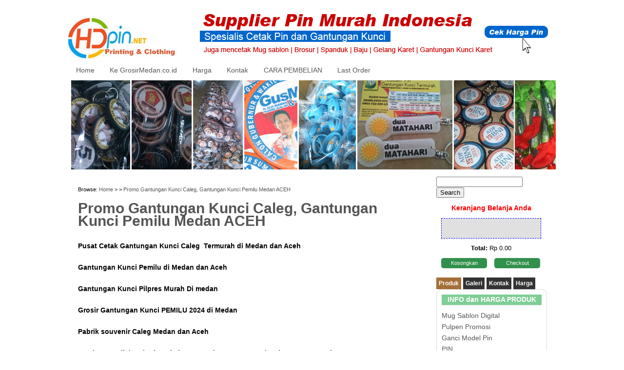

--- FILE ---
content_type: text/html; charset=UTF-8
request_url: https://www.hdpin.net/2023/08/promo-gantungan-kunci-caleg-gantungan.html
body_size: 39790
content:
<!DOCTYPE html>
<html dir='ltr' xmlns='http://www.w3.org/1999/xhtml' xmlns:b='http://www.google.com/2005/gml/b' xmlns:data='http://www.google.com/2005/gml/data' xmlns:expr='http://www.google.com/2005/gml/expr'>
<head>
<link href='https://www.blogger.com/static/v1/widgets/2944754296-widget_css_bundle.css' rel='stylesheet' type='text/css'/>
<meta content='Ex6NIB3zPtGBJUBdS0Z1QfEtJSrcbYgY45dhRZf4gjY' name='google-site-verification'/>
<meta content='text/html; charset=UTF-8' http-equiv='Content-Type'/>
<meta content='blogger' name='generator'/>
<link href='https://www.hdpin.net/favicon.ico' rel='icon' type='image/x-icon'/>
<link href='https://www.hdpin.net/2023/08/promo-gantungan-kunci-caleg-gantungan.html' rel='canonical'/>
<link rel="alternate" type="application/atom+xml" title="Pusat Cetak Pin Murah Medan 08116184546 - HDpin.net | Pabrik Pin Souvenir Gantungan Kunci Murah - Atom" href="https://www.hdpin.net/feeds/posts/default" />
<link rel="alternate" type="application/rss+xml" title="Pusat Cetak Pin Murah Medan 08116184546 - HDpin.net | Pabrik Pin Souvenir Gantungan Kunci Murah - RSS" href="https://www.hdpin.net/feeds/posts/default?alt=rss" />
<link rel="service.post" type="application/atom+xml" title="Pusat Cetak Pin Murah Medan 08116184546 - HDpin.net | Pabrik Pin Souvenir Gantungan Kunci Murah - Atom" href="https://www.blogger.com/feeds/474161873417991385/posts/default" />

<link rel="alternate" type="application/atom+xml" title="Pusat Cetak Pin Murah Medan 08116184546 - HDpin.net | Pabrik Pin Souvenir Gantungan Kunci Murah - Atom" href="https://www.hdpin.net/feeds/3226523873309705573/comments/default" />
<!--Can't find substitution for tag [blog.ieCssRetrofitLinks]-->
<link href='https://blogger.googleusercontent.com/img/a/AVvXsEiDmjWlYwN9mOMP49UspIWMZk0ByvGg-UZeBo2Qr49wFJlYkj19bg5R4XBAcSoswgqBCBZvwEYlxcdk0b2cFF7emFJvQP0j5J1QGTnTccmhunr7e7jC__pvtDCvrUmL17CzDXvtLAuHNy1zrHtMtdHEG6VLWQ4bmUFQVyYDRg9CPEbVjm4tLWTSjzPvCoA' rel='image_src'/>
<meta content='https://www.hdpin.net/2023/08/promo-gantungan-kunci-caleg-gantungan.html' property='og:url'/>
<meta content='Promo Gantungan Kunci Caleg, Gantungan Kunci Pemilu Medan ACEH' property='og:title'/>
<meta content='Pusat Cetak Gantungan Kunci Caleg  Termurah di Medan dan Aceh Gantungan Kunci Pemilu di Medan dan Aceh Gantungan Kunci Pilpres Murah Di meda...' property='og:description'/>
<meta content='https://blogger.googleusercontent.com/img/a/AVvXsEiDmjWlYwN9mOMP49UspIWMZk0ByvGg-UZeBo2Qr49wFJlYkj19bg5R4XBAcSoswgqBCBZvwEYlxcdk0b2cFF7emFJvQP0j5J1QGTnTccmhunr7e7jC__pvtDCvrUmL17CzDXvtLAuHNy1zrHtMtdHEG6VLWQ4bmUFQVyYDRg9CPEbVjm4tLWTSjzPvCoA=w1200-h630-p-k-no-nu' property='og:image'/>
<title>Promo Gantungan Kunci Caleg, Gantungan Kunci Pemilu Medan ACEH | Pusat Cetak Pin Murah Medan 08116184546 - HDpin.net | Pabrik Pin Souvenir Gantungan Kunci Murah</title>
<style id='page-skin-1' type='text/css'><!--
/*
-----------------------------------------------
Blogger Template Style
Name  :Shopping Cart
Author:Franklin Manuel, Rethnaraj Rambabu
URL   :http://www.bloggermint.com/
Date  :May 2011
License:This free Blogger template is licensed under the Creative Commons Attribution 3.0 License, which permits both personal and commercial use.
However, to satisfy the 'attribution' clause of the license, you are required to keep the footer links intact which provides due credit to its authors. For more specific details about the license, you may visit the URL below:
http://creativecommons.org/licenses/by/3.0/
----------------------------------------------- */
/* Variable definitions
====================
<Variable name="bgcolor"description="Page Background Color"
type="color"default="#fff">
<Variable name="textcolor"description="Text Color"
type="color"default="#333">
<Variable name="linkcolor"description="Link Color"
type="color"default="#58a">
<Variable name="pagetitlecolor"description="Blog Title Color"
type="color"default="#666">
<Variable name="descriptioncolor"description="Blog Description Color"
type="color"default="#999">
<Variable name="titlecolor"description="Post Title Color"
type="color"default="#c60">
<Variable name="bordercolor"description="Border Color"
type="color"default="#ccc">
<Variable name="sidebarcolor"description="Sidebar Title Color"
type="color"default="#999">
<Variable name="sidebartextcolor"description="Sidebar Text Color"
type="color"default="#666">
<Variable name="visitedlinkcolor"description="Visited Link Color"
type="color"default="#999">
<Variable name="bodyfont"description="Text Font"
type="font"default="normal normal 100% Georgia, Serif">
<Variable name="headerfont"description="Sidebar Title Font"
type="font"
default="normal normal 78% 'Trebuchet MS', Trebuchet, Arial, Verdana, Sans-serif">
<Variable name="pagetitlefont"description="Blog Title Font"
type="font"
default="normal normal 200% Georgia, Serif">
<Variable name="descriptionfont"description="Blog Description Font"
type="font"
default="normal normal 78% 'Trebuchet MS', Trebuchet, Arial, Verdana, Sans-serif">
<Variable name="postfooterfont"description="Post Footer Font"
type="font"
default="normal normal 78% 'Trebuchet MS', Trebuchet, Arial, Verdana, Sans-serif">
<Variable name="startSide"description="Side where text starts in blog language"
type="automatic"default="left">
<Variable name="endSide"description="Side where text ends in blog language"
type="automatic"default="right">
*/
/* Use this with templates/template-twocol.html */
#navbar-iframe{display:none}
body{background-color:#fff;     color:black;     font:14px/1.6 Arial,Verdana,sans-serif;  margin:auto;  width:1000px}
a, a:link, a:active{color:#555; text-decoration:none}
a:visited{ text-decoration:none}
a:hover{color:#111;  text-decoration:underline}
a img{ border-width:0}
/* Navigation atas
-----------------------------------------------
*/
#navigationatas{ border:1px solid rgb(253, 253, 253);  background:none repeat scroll 0 0 #7FCE95;  clear:both;  display:none; /*display:block; */ height:20px;  margin-bottom:0px;  padding:5px 5px 5px 5px}
#navigationatas h2{ display:none}
#navigationatas ul{margin:0; padding:0; list-style:none}
#navigationatas li{float:left; list-style:none; padding:0 30px}
#navigationatas li a{color:black; font-size:16px;  font-weight:bold; text-decoration:none}
#navigationatas li a:hover{color:white}
/* Header
-----------------------------------------------
*/
#header-wrapper{ height:100px;  margin:0 auto;  width:1000px; background-Color:#fff}
#header{ text-align:left;  color:#ffffff;  overflow:hidden;  height:100px;  width:250px;  float:left}
#header h1{ color:#000;  font-size:30px;  font-weight:bold;  line-height:1.2em;  margin:40px 40px 40px 40px}
#header a{ text-decoration:none}
#header a:hover{ }
#header .description{display:none}
#header img{ margin:15px 0}
#topads{width:730px; overflow:hidden; float:right; margin:2px 0}
/* Outer-Wrapper
----------------------------------------------- */
#outer-wrapper{ width:100%;  margin:0 auto;  text-align:left}
#content-wrapper{background-color:white; padding:0 0 0 5px; margin:0 auto; overflow:hidden; width:995px}
#main-wrapper{ float:left;  width:750px;  margin:8px 0 0;  float:left;  word-wrap:break-word; /* fix for long text breaking sidebar float in IE */ overflow:hidden;  /* fix for long non-text content breaking IE sidebar float */ }
#sidebar-wrapper{ width:230px;  float:left;  margin:8px 0 0;  word-wrap:break-word; /* fix for long text breaking sidebar float in IE */}
/* Navigation
-----------------------------------------------
*/
#navigation{ background:none repeat scroll 0 0 rgb(252, 251, 240) ;  clear:both;  display:block;  height:17px;  margin-bottom:5px;  padding:0 0 1px 0}
#navigation h2{ display:none}
#navigation ul{margin:0; padding:0; list-style:none}
#navigation li{float:left; list-style:none; padding:0 1px}
#navigation li a{color:red; font-size:13px;  font-weight:bold; text-decoration:none}
#navigation li a:hover{color:white}
/* Posts
-----------------------------------------------
*/
h2.date-header{ margin:1.5em 0 .5em}
.post{ padding:15px;  width:655px}
.post .jump-link{display:none}
.post h3{ line-height:1.4em;  margin:0 0 20px;  padding:0 0 5px}
.post h3 a, .post h3 a:visited, .post h3 strong{font-size:30px; font-weight:bold}
.post h3 strong{text-decoration:none}
h3.post-title a:hover{text-decoration:underline}
.post-body{ margin:0 0 .75em;  line-height:1.6em}
.post-body blockquote{ line-height:1.3em}
.post-footer{padding:5px}
.post img{ padding:4px;  max-width:580px}
.post blockquote{ margin:1em 20px}
.post blockquote p{ margin:.75em 0}
/* Comments
----------------------------------------------- */
#comments{margin-left:10px;  width:655px}
#comments h4{ margin:1em 0;  font-weight:bold;  font-size:12px;  line-height:1.4em}
#comments a{font-weight:bold}
#comments-block{ margin:1em 0 1.5em;  line-height:1.6em}
#comment-box{ border-bottom:1px dashed #D9D9D9;  margin-bottom:10px;  padding:10px}
#comments-block .comment-author{ margin:.5em 0;  padding:4px}
#comments-block .avatar-image-container img{}
#comments-block .comment-body{ margin-top:-10px;  padding:4px}
#comments-block .comment-footer{ margin:-.25em 0px 0;  line-height:1.4em;  text-transform:uppercase;  padding:4px}
#comments-block .comment-body p{ margin:0 0 .75em}
.deleted-comment{ font-style:italic;  color:gray}
.navigation{ clear:both;  font-size:1em;  font-weight:bold;  margin-bottom:1px;  padding:5px;  width:685px}
#blog-pager-newer-link{ float:left;  clear:both}
#blog-pager-older-link{ float:right}
#blog-pager{ text-align:center;  margin:0 auto}
.feed-links{ clear:both;  line-height:2.5em}
/* Sidebar Content
----------------------------------------------- */
#sidebar{left:5px;  width:100%}
.sidebar{ line-height:1.5em}
.sidebar h2{ border-bottom:1px dashed #d9d9d9; background-color:#7FCE95;  color:#fff;  font-size:14px;  font-weight:bold;  margin:0 0 12px; padding-top:10px padding-bottom:10px;  text-align:center}
.sidebar a{}
.sidebar ul{ list-style:none;  margin:0 0 0;  padding:0 0 0}
.sidebar li{ display:block;  line-height:1.3em;  margin-bottom:5px;  text-decoration:none}
.sidebar li a{}
.sidebar li a:hover{}
.sidebar .widget, .main .widget{ margin:0;  padding:0}
.sidebar .widget{margin:0 0 15px;  border:1px solid #d9d9d9;  border-radius:10px 10px 10px 10px; -moz-border-radius:10px 10px 10px 10px; -webkit-border-radius:10px 10px 10px 10px;  float:left;  padding:10px; width:205px}
.main .Blog{ border-bottom-width:0}
/* Profile
----------------------------------------------- */
.profile-img{ float:left;  margin-top:0;  margin-right:5px;  margin-bottom:5px;  margin-left:0;  padding:4px;  border:1px solid #cccccc}
.profile-data{ margin:0;  text-transform:uppercase;  letter-spacing:.1em;  font:normal normal 78% 'Trebuchet MS', Trebuchet, Arial, Verdana, Sans-serif;  color:#ffffff;  font-weight:bold;  line-height:1.6em}
.profile-datablock{ margin:.5em 0 .5em}
.profile-textblock{ margin:0.5em 0;  line-height:1.6em}
.profile-link{ font:normal normal 78% 'Trebuchet MS', Trebuchet, Arial, Verdana, Sans-serif;  text-transform:uppercase;  letter-spacing:.1em}
/* Footer
----------------------------------------------- */
#footer-wrapper{background-color:#FFF; clear:both; overflow:hidden; width:100%; border:0px solid #d9d9d9}
#footer{font-size:14px; margin:0 auto; text-align:left; width:1000px; padding-left:3px}
#footer-wrapper .widget{float:left; margin:10px; width:210px; padding:0px 10px 20px}
#footer-wrapper .widget-content{}
#footer-wrapper ul li{}
#footer-wrapper ul li:hover{}
#footer-wrapper ul{padding-bottom:2px; list-style:none outside none; margin:0; padding:0}
#footer-wrapper a{}
#footer-wrapper a:hover{}
#footer-wrapper h2{background-color:#7FCE95;  border-bottom:1px dashed #d9d9d9;  color:#fff;  font-size:14px;  font-weight:bold;  margin:0 0 12px;  padding-bottom:2px;  text-align:center}
#credits{ padding:12px 0;  width:1000px;  margin:1px auto;  color:#868686;  position:relative;  font-size:11px }
#bottomLinks{ float:right;  width:450px }
/* Simple Cart
----------------------------------------------- */
#add-to-cart-widget{  border:0px solid blue;  border-radius:10px 10px 10px 10px; -moz-border-radius:10px 10px 10px 10px; -webkit-border-radius:10px 10px 10px 10px;  float:left;  margin:0 0 18px;  padding:10px;  width:205px; padding-bottom:1px}
#add-to-cart-widget h2{ font-size:100%;  font-weight:normal;  margin:0 0 10px;  text-align:center}
.item_name{}
.item_Description{}
.hidden_value{display:none}
.item_thumb{ padding:10px}
.item_price{display:block; background-color:#32904D;  width:115px;  height:12px;  position:absolute;  bottom:0px;  padding:5px 10px;  left:15px;  color:yellow;  font:bold 13px "Helvetica",Arial,sans-serif;  text-align:center;  border:0 none}
.simpleCart_items{ border:1px dashed blue; background-color:#e0e0e0;  font-size:80%;  min-height:20px;  padding:10px;  display:block;  margin-left:0 auto 10px;  overflow:hidden}
.simpleCart_items img{ padding:2px; border-radius:5px;  -moz-border-radius:5px;  -webkit-border-radius:5px;  border:1px solid #D9D9D9;  text-align:left;  width:40px !important;  height:40px !important}
.cartHeaders{ display:none}
.itemContainer{float:left; width:175px;  text-align:center; display:block; position:relative; bottom:0}
.itemname{font:bold 11px "Helvetica",Arial,sans-serif; color:#000; text-transform:uppercase}
.itemthumb{ float:left;  margin:0;  width:58px}
.itemQuantity{ float:left;  margin:6px 0;  width:35px}
.itemQuantity input{ border:medium none;  color:#000;  float:left;  font:bold 11px Arial,sans-serif;  height:22px;  padding:2px 2px 2px 2px;  text-align:center;  width:25px}
.itemQuantity input:focus{outline:none}
.itemremove a{ color:blue;  float:left;  font-weight:bold;  margin:12px 0 0 10px}
.itemTotal{ color:#000;  float:left;  font:bold 11px Arial,sans-serif;  margin:15px 0 0 10px;  padding:0;  text-align:right;  width:55px}
#cartTotal{ font-style:normal;  font-size:13px;  text-align:center;  font-weight:bold;  margin:10px 0}
#cartTotal .simpleCart_total{ font-weight:normal}
a.simpleCart_empty{ background:none repeat scroll 0 0 #32904D;  border-radius:5px 5px 5px 5px;  -moz-border-radius:5px 5px 5px 5px;  -webkit-border-radius:5px 5px 5px 5px;  color:black;  display:block;  font-size:11px;  padding:2px;  text-align:center;  text-decoration:none;  color:#fff;  float:left;  width:90px;  margin:0 15px 0 0}
a.simpleCart_empty:hover{ background:#333;  color:white}
.cartbuttons{margin:10px 0 0 0}
a.simpleCart_checkout{ background:none repeat scroll 0 0 #32904D;  border-radius:5px 5px 5px 5px;  -moz-border-radius:5px 5px 5px 5px;  -webkit-border-radius:5px 5px 5px 5px;  color:black;  display:block;  font-size:11px;  padding:2px;  text-align:center;  text-decoration:none;  color:#fff;  float:left;  width:90px}
a.simpleCart_checkout:hover{ background:#333;  color:white}
.btemail{background-color:#fff; border:1px solid #000; border-radius:5px 5px 5px 5px;  -moz-border-radius:5px 5px 5px 5px;  -webkit-border-radius:5px 5px 5px 5px; padding:2px 10px; font-size:11px; font-weight:bold; margin:1px 30px 5px 47px; text-align:center}
a.item_add{ bottom:7px;  color:#000;  display:block;  font-size:13px;  font-weight:bold;  position:absolute;  right:15px;  width:130px}
input.item_add{ left:15px;  bottom:22px; color:blue;  font-size:12px; font-weight:bold;  position:absolute;  right:15px;  width:135px}
#checkout{background:#D9D9D9; padding:10px; color:black; text-decoration:none; font-size:80%; display:block; text-align:center; -moz-border-radius:5px; /* firefox rounded corner top left */border-radius:5px; /* firefox rounded corner top left */-webkit-border-radius:5px; /* Safari 3 rounded corner top left */}
#checkout:hover{background:#333; color:white}
#breadcrumbs{padding:5px 5px 5px 0px; margin:0px 0px 15px 0px; font-size:11px; line-height:1.4em; border-bottom:0px double #333}
/*---- Wordpress Style MBT Menu Tabs----*/
.MBT-tabs{list-style:none; list-style-type:none; margin:0 0 10px 0; padding:0; height:26px}
.MBT-tabs li{list-style:none; list-style-type:none; margin:0 0 0 4px; padding:0; float:left}
.MBT-tabs li:first-child{margin:0}
.MBT-tabs li a{color:#fff; background:#333; padding:5px 5px; display:block; text-decoration:none; font:bold 12px Arial,Helvetica,Sans-serif}
.MBT-tabs li a:hover, .MBT-tabs li a.MBT-tabs-current{background:#A46F38; color:#fff; text-decoration:none}
.MBT-tabs-content{background:#212121}
.MBT-tabviewsection{margin-top:10px; margin-bottom:10px}
/*
/* Slide Content
----------------------------------------------- */
.slide-wrapper{padding:0 auto; margin:0 auto; width:auto; float:left;      word-wrap:break-word; overflow:hidden}
.slide{color:#666; line-height:1.3em}
.slide ul{list-style:none; margin:0 0 0; padding:0 0 0}
.slide li{margin:0; padding-top:0;      padding-right:0; padding-bottom:.25em;      padding-left:0px; text-indent:0px; line-height:1.3em}
.slide .widget{margin:0px 0px 6px 0px}
shadow{width:700px; height:39px; background:#fff url(https://blogger.googleusercontent.com/img/b/R29vZ2xl/AVvXsEgQYBamgzU8_gzeWbU8sET69hX5v9OKSXTh5G0HvOtYwXguwkxJU4GdaTmkfukZDx0d7c3pZbKRkrz0Z5EhMUkfPP1SnsPrwvJo8JoLoFIt-AA2c2StGNzkVEIg-NnPT8d-qVDDxTbV4xFS/s1600/shadow1.png) no-repeat center; margin:0 auto}
#featured-slider{position:relative; overflow:hidden; width:700px; height:330px; background:#fcfcfc url(https://blogger.googleusercontent.com/img/b/R29vZ2xl/AVvXsEjzIoKF1aYx5woKLrEV9TLD98yXMMutrfPXpfAfvQl0WhyxP8eXH-iefLICJ-OaTt9ql1ME3ybpRTp0LpOubH6MwbkyPP_V3zTGczbjtGloBExdBqF90Lt91MZrIl_Rfw5yX_3lKrzRs7W_/s1600/slider-bg.png) repeat-x top; margin:0 auto; padding:0 auto}
#featured-slider .contentdiv{visibility:hidden; position:absolute; left:20px; top:10px; z-index:1; width:400px}
#featured-slider .contentdiv img{background:#fff; padding:2px; border:1px solid #ccc; width:210px; height:215px; overflow:hidden}
#featured-slider .sliderPostPhoto{position:relative; height:200px; width:220px; overflow:hidden}
#featured-slider .sliderPostInfo{position:absolute; top:0; left:220px; color:#a1a1a1; background:url(); height:150px; width:450px; padding:5px 0 0}
#featured-slider .sliderPostInfo p{color:#0a0a0a; line-height:1.6em; font-size:12px; padding-top:1px; height:100px}
#featured-slider .featuredPostMeta a{color:#a1a1a1}
#featured-slider .order a{display:block; width:98px; height:40px; bottom:14px; left:0px; background:url(https://blogger.googleusercontent.com/img/b/R29vZ2xl/AVvXsEjSwuu-14CtdpBZ_-YNbl6780TVyRu3xviEB0NRBB3DoF1bAjrCB6BWXZSAEXdHYWOMpWq-QjWnxeNUEhyphenhyphenqYk2ik0wd8WwoPZDQQKJfQuh9B7eLQuqomkW4mpE1E6KseQZ6rbgHhHVjoqyI/s1600/order.png) no-repeat 0 0; position:absolute;  font-size:15px; line-height:13px; text-transform:uppercase; text-decoration:none; font-family:'Open Sans',sans-serif; color:#fff; font-weight:700; padding:11px 0 0 6px}
#featured-slider .order a:hover{color:#515151}
.featuredTitle{font:bold 16px Tahoma; color:#719429; line-height:1cm}
.featuredTitle a{color:#719429}
.featuredTitle a:hover{color:#0a0a0a}
#paginate-featured-slider{position:absolute; background-color:grey; right:0; top:220px; z-index:1; width:700px; height:75px; overflow:hidden}
#paginate-featured-slider ul{width:400px; list-style:none}
#paginate-featured-slider .featured_thumb{float:left; margin-right:15px; width:65px; height:65px; padding:3px 2px}
#paginate-featured-slider .featured_thumb:hover{opacity:0.7}
.PopularPosts .widget-content ul li{background:none repeat scroll 0 0 transparent; float:left; list-style:none outside none; margin:0 !important; padding:0 !important; border-bottom:none}
.PopularPosts ul{padding:5px 0}
.PopularPosts .item-thumbnail img{width:65px; height:65px; padding:11px; margin:0}
.PopularPosts .item-content{position:relative; float:left; margin:0}
.PopularPosts .item-title a{font:10px Open Sans; color:#fff; display:block; padding:0 5px; float:center; width:80px}
.PopularPosts .item-title:hover{background:#000}
.PopularPosts .item-thumbnail{float:left; margin:3px 1px 7px 10px; border:1px solid #ccc; overflow:hidden}
.PopularPosts .item-title{background:url(https://blogger.googleusercontent.com/img/b/R29vZ2xl/AVvXsEh_3_faO5IzgWvCH-ENOlHisOJi8KuWjFd9Hnswzn4_sZwS1Q0SY095ils4tJzHq6vl0IuTK0TqFc-LsH6cnDB5kWdC0kpmWnImzk-0CgOkm805XIl2v3xMZHtDC3F8x53TzHXR6etgQxA/s1600/transparant.png); position:absolute; bottom:8px; right:2px}
ul#related-posts{font:bold 12px Arial; list-style:none; text-transform:none; margin:10px 0; padding:0}
ul#related-posts li{float:left; height:auto; list-style-type:none; margin:0 5px; padding:2px 1px}
*html ul.rp#related-posts li{margin:0 13px}
ul#related-posts li a{-moz-box-shadow:0 1px 2px rgba(0,0,0,0.15); border:2px solid #999; display:block; height:80px; position:relative; width:80px; color:#eaeaea; text-decoration:none; text-shadow:0 1px 0 #000}
ul#related-posts li .overlay{height:84px; line-height:16px; position:absolute; width:84px; z-index:10; padding:6px 0 0 6px}
ul#related-posts li a:hover .overlay{background:url(https://blogger.googleusercontent.com/img/b/R29vZ2xl/AVvXsEh_3_faO5IzgWvCH-ENOlHisOJi8KuWjFd9Hnswzn4_sZwS1Q0SY095ils4tJzHq6vl0IuTK0TqFc-LsH6cnDB5kWdC0kpmWnImzk-0CgOkm805XIl2v3xMZHtDC3F8x53TzHXR6etgQxA/s1600/transparant.png); display:block!important}
ul#related-posts li img{bottom:0; padding:0!important}
ul#related-posts li a:hover{-moz-box-shadow:0 1px 3px rgba(0,0,0,0.25)}
.post img, table.tr-caption-container{border:none; max-width:560px; height:auto; -o-transition:all 0.5s; -moz-transition:all 0.5s; -webkit-transition:all 0.5s}
.post img:hover{-o-transition:all 0.3s; -moz-transition:all 0.3s; -webkit-transition:all 0.3s; -moz-transform:scale(1.5); -o-transform:scale(1.5); -webkit-transform:scale(1.5); -webkit-border-radius:0px 0px; -moz-border-radius:0px / 0px; -webkit-box-shadow:2px 2px 6px rgba(0,0,0,0.6)}
#Attribution1{height:0px; visibility:hidden; display:none}
.comments-page{background-color:#f2f2f2}
#blogger-comments-page{padding:0px 5px; display:none}
.comments-tab{float:left; padding:5px; margin-right:3px; cursor:pointer; background-color:#f2f2f2}
.comments-tab-icon{height:14px; width:auto; margin-right:3px}
.comments-tab:hover{background-color:#eee}
.inactive-select-tab{background-color:#d1d1d1}
/*** Featured Categories ***/
img.label_thumb{
float:left;
padding:0px;
border:0px solid #8f8f8f;
background:#D2D0D0;
margin-right:10px;
height:80px;
width:80px;
}
img.label_thumb:hover{
background:#f7f6f6;
}
.label_with_thumbs {
float: left;
width: 100%;
min-height: 70px;
margin: 0px 10px 2px 0px;
adding: 0;
}
ul.label_with_thumbs li {
padding:8px 0;
min-height:65px;
margin-bottom:10px;
}
.label_with_thumbs a {}
.label_with_thumbs strong {}
#navigation {
height:0px;
visibility:hidden;
display:none
}
.div.navigation {
display:none;
}

--></style>
<script src="//ajax.googleapis.com/ajax/libs/jquery/1.7.2/jquery.min.js" type="text/javascript"></script>
<script src="//yourjavascript.com/112241212156/slider.js" type="text/javascript"></script>
<script type='text/javascript'>
//<![CDATA[
imgr = new Array();
imgr[0] = "https://blogger.googleusercontent.com/img/b/R29vZ2xl/AVvXsEhqTKqM6G8-Lwx1tDp1EQ0MKu41NNcgEKJXpEJDCXSOBdK3HPtbyTyDMLNGkN-pxyXfQhP4NxUYKYVBH2DPjUh6sDN-rVW4iDSiHT-9j0y_D8eUtcqKfWth6zDC1HaQTznQrS9JxxTooGA/s1600/no+image.jpg";
showRandomImg = true;

aBold = true;

summaryPost = 150;
summaryTitle = 15;

numposts2 = 7;

function removeHtmlTag(strx,chop){
var s = strx.split("<");
for(var i=0;i<s.length;i++){
if(s[i].indexOf(">")!=-1){
s[i] = s[i].substring(s[i].indexOf(">")+1,s[i].length);
}
}

s = s.join("");
s = s.substring(0,chop-1);
return s;
}

function showrecentposts1(json) {
j = (showRandomImg) ? Math.floor((imgr.length+1)*Math.random()) : 0;
img  = new Array();
 
  for (var i = 0; i < numposts2 ; i++) {
    var entry = json.feed.entry[i];
    var posttitle = entry.title.$t;
var pcm;
    var posturl;
    if (i == json.feed.entry.length) break;
    for (var k = 0; k < entry.link.length; k++) {
      if (entry.link[k].rel == 'alternate') {
        posturl = entry.link[k].href;
        break;
      }
    }

for (var k = 0; k < entry.link.length; k++) {
      if (entry.link[k].rel == 'replies' && entry.link[k].type == 'text/html') {
        pcm = entry.link[k].title.split(" ")[0];
        break;
      }
    }

    if ("content" in entry) {
      var postcontent = entry.content.$t;}
    else
    if ("summary" in entry) {
      var postcontent = entry.summary.$t;}
    else var postcontent = "";
   
    postdate = entry.published.$t;

if(j>imgr.length-1) j=0;
img[i] = imgr[j];

s = postcontent ; a = s.indexOf("<img"); b = s.indexOf("src=\"",a); c = s.indexOf("\"",b+5); d = s.substr(b+5,c-b-5);

if((a!=-1)&&(b!=-1)&&(c!=-1)&&(d!="")) img[i] = d;

//cmtext = (text != 'no') ? '<i><font color="'+acolor+'">('+pcm+' '+text+')</font></i>' : '';


var month = [1,2,3,4,5,6,7,8,9,10,11,12];
var month2 = ["Jan","Feb","Mar","Apr","May","Jun","Jul","Aug","Sep","Oct","Nov","Dec"];

var day = postdate.split("-")[2].substring(0,2);
var m = postdate.split("-")[1];
var y = postdate.split("-")[0];

for(var u2=0;u2<month.length;u2++){
if(parseInt(m)==month[u2]) {
m = month2[u2] ; break;
}
}

var daystr = day+ ' ' + m + ' ' + y ;

var trtd = '<div class="contentdiv"><div class="sliderPostPhoto"><a class="crop-foto" href="'+posturl+'"><img width="200" height="150" class="alignright" src="'+img[i]+'"/></a></div><div class="sliderPostInfo"><div class="featuredTitle"><a href="'+posturl+'">'+posttitle+'</a></div><span class="featuredPostMeta">'+daystr+' | <a href="'+posturl+'">'+pcm+' Comments</a></span><p>'+removeHtmlTag(postcontent,summaryPost)+'...   <a href="'+posturl+'" class="meta-more">View Detail </a></p></div><p class="order"><a href="'+posturl+'">Galeri!</a></p></div>';
document.write(trtd);    

 j++;
}

}

function showrecentposts2(json) {
j = (showRandomImg) ? Math.floor((imgr.length+1)*Math.random()) : 0;
img  = new Array();
 
  for (var i = 0; i < numposts2 ; i++) {
    var entry = json.feed.entry[i];
    var posttitle = entry.title.$t;
var pcm;
    var posturl;
    if (i == json.feed.entry.length) break;
    for (var k = 0; k < entry.link.length; k++) {
      if (entry.link[k].rel == 'alternate') {
        posturl = entry.link[k].href;
        break;
      }
    }

for (var k = 0; k < entry.link.length; k++) {
      if (entry.link[k].rel == 'replies' && entry.link[k].type == 'text/html') {
        pcm = entry.link[k].title.split(" ")[0];
        break;
      }
    }

    if ("content" in entry) {
      var postcontent = entry.content.$t;}
    else
    if ("summary" in entry) {
      var postcontent = entry.summary.$t;}
    else var postcontent = "";
   
    postdate = entry.published.$t;

if(j>imgr.length-1) j=0;
img[i] = imgr[j];

s = postcontent ; a = s.indexOf("<img"); b = s.indexOf("src=\"",a); c = s.indexOf("\"",b+5); d = s.substr(b+5,c-b-5);

if((a!=-1)&&(b!=-1)&&(c!=-1)&&(d!="")) img[i] = d;

//cmtext = (text != 'no') ? '<i><font color="'+acolor+'">('+pcm+' '+text+')</font></i>' : '';


var month = [1,2,3,4,5,6,7,8,9,10,11,12];
var month2 = ["Jan","Feb","Mar","Apr","May","Jun","Jul","Aug","Sep","Oct","Nov","Dec"];

var day = postdate.split("-")[2].substring(0,2);
var m = postdate.split("-")[1];
var y = postdate.split("-")[0];

for(var u2=0;u2<month.length;u2++){
if(parseInt(m)==month[u2]) {
m = month2[u2] ; break;
}
}

var daystr = day+ ' ' + m + ' ' + y ;

var trtd = '<ul class="featured_thumb"><a rel="'+i+'" class="toc" href="#"><img width="65" height="65" title="our product" alt="our product" class="featured_thumb" src="'+img[i]+'"/></a></ul>';
document.write(trtd);    

 j++;
}

}
//]]>
</script>
<script type='text/javascript'>
//<![CDATA[

/*
 * Superfish v1.4.8 - jQuery menu widget
 * Copyright (c) 2008 Joel Birch
 *
 * Dual licensed under the MIT and GPL licenses:
 * 	http://www.opensource.org/licenses/mit-license.php
 * 	http://www.gnu.org/licenses/gpl.html
 *
 * CHANGELOG: http://users.tpg.com.au/j_birch/plugins/superfish/changelog.txt
 */

;(function($){
	$.fn.superfish = function(op){

		var sf = $.fn.superfish,
			c = sf.c,
			$arrow = $(['<span class="',c.arrowClass,'"> &#187;</span>'].join('')),
			over = function(){
				var $$ = $(this), menu = getMenu($$);
				clearTimeout(menu.sfTimer);
				$$.showSuperfishUl().siblings().hideSuperfishUl();
			},
			out = function(){
				var $$ = $(this), menu = getMenu($$), o = sf.op;
				clearTimeout(menu.sfTimer);
				menu.sfTimer=setTimeout(function(){
					o.retainPath=($.inArray($$[0],o.$path)>-1);
					$$.hideSuperfishUl();
					if (o.$path.length && $$.parents(['li.',o.hoverClass].join('')).length<1){over.call(o.$path);}
				},o.delay);	
			},
			getMenu = function($menu){
				var menu = $menu.parents(['ul.',c.menuClass,':first'].join(''))[0];
				sf.op = sf.o[menu.serial];
				return menu;
			},
			addArrow = function($a){ $a.addClass(c.anchorClass).append($arrow.clone()); };
			
		return this.each(function() {
			var s = this.serial = sf.o.length;
			var o = $.extend({},sf.defaults,op);
			o.$path = $('li.'+o.pathClass,this).slice(0,o.pathLevels).each(function(){
				$(this).addClass([o.hoverClass,c.bcClass].join(' '))
					.filter('li:has(ul)').removeClass(o.pathClass);
			});
			sf.o[s] = sf.op = o;
			
			$('li:has(ul)',this)[($.fn.hoverIntent && !o.disableHI) ? 'hoverIntent' : 'hover'](over,out).each(function() {
				if (o.autoArrows) addArrow( $('>a:first-child',this) );
			})
			.not('.'+c.bcClass)
				.hideSuperfishUl();
			
			var $a = $('a',this);
			$a.each(function(i){
				var $li = $a.eq(i).parents('li');
				$a.eq(i).focus(function(){over.call($li);}).blur(function(){out.call($li);});
			});
			o.onInit.call(this);
			
		}).each(function() {
			var menuClasses = [c.menuClass];
			if (sf.op.dropShadows  && !($.browser.msie && $.browser.version < 7)) menuClasses.push(c.shadowClass);
			$(this).addClass(menuClasses.join(' '));
		});
	};

	var sf = $.fn.superfish;
	sf.o = [];
	sf.op = {};
	sf.IE7fix = function(){
		var o = sf.op;
		if ($.browser.msie && $.browser.version > 6 && o.dropShadows && o.animation.opacity!=undefined)
			this.toggleClass(sf.c.shadowClass+'-off');
		};
	sf.c = {
		bcClass     : 'sf-breadcrumb',
		menuClass   : 'sf-js-enabled',
		anchorClass : 'sf-with-ul',
		arrowClass  : 'sf-sub-indicator',
		shadowClass : 'sf-shadow'
	};
	sf.defaults = {
		hoverClass	: 'sfHover',
		pathClass	: 'overideThisToUse',
		pathLevels	: 1,
		delay		: 800,
		animation	: {opacity:'show'},
		speed		: 'normal',
		autoArrows	: true,
		dropShadows : true,
		disableHI	: false,		// true disables hoverIntent detection
		onInit		: function(){}, // callback functions
		onBeforeShow: function(){},
		onShow		: function(){},
		onHide		: function(){}
	};
	$.fn.extend({
		hideSuperfishUl : function(){
			var o = sf.op,
				not = (o.retainPath===true) ? o.$path : '';
			o.retainPath = false;
			var $ul = $(['li.',o.hoverClass].join(''),this).add(this).not(not).removeClass(o.hoverClass)
					.find('>ul').hide().css('visibility','hidden');
			o.onHide.call($ul);
			return this;
		},
		showSuperfishUl : function(){
			var o = sf.op,
				sh = sf.c.shadowClass+'-off',
				$ul = this.addClass(o.hoverClass)
					.find('>ul:hidden').css('visibility','visible');
			sf.IE7fix.call($ul);
			o.onBeforeShow.call($ul);
			$ul.animate(o.animation,o.speed,function(){ sf.IE7fix.call($ul); o.onShow.call($ul); });
			return this;
		}
	});

})(jQuery);



//]]>
</script>
<script type='text/javascript'>
//<![CDATA[

/*
 * jQuery Cycle Plugin (with Transition Definitions)
 * Examples and documentation at: http://jquery.malsup.com/cycle/
 * Copyright (c) 2007-2010 M. Alsup
 * Version: 2.88 (08-JUN-2010)
 * Dual licensed under the MIT and GPL licenses.
 * http://jquery.malsup.com/license.html
 * Requires: jQuery v1.2.6 or later
 */
(function($){var ver="2.88";if($.support==undefined){$.support={opacity:!($.browser.msie)};}function debug(s){if($.fn.cycle.debug){log(s);}}function log(){if(window.console&&window.console.log){window.console.log("[cycle] "+Array.prototype.join.call(arguments," "));}}$.fn.cycle=function(options,arg2){var o={s:this.selector,c:this.context};if(this.length===0&&options!="stop"){if(!$.isReady&&o.s){log("DOM not ready, queuing slideshow");$(function(){$(o.s,o.c).cycle(options,arg2);});return this;}log("terminating; zero elements found by selector"+($.isReady?"":" (DOM not ready)"));return this;}return this.each(function(){var opts=handleArguments(this,options,arg2);if(opts===false){return;}opts.updateActivePagerLink=opts.updateActivePagerLink||$.fn.cycle.updateActivePagerLink;if(this.cycleTimeout){clearTimeout(this.cycleTimeout);}this.cycleTimeout=this.cyclePause=0;var $cont=$(this);var $slides=opts.slideExpr?$(opts.slideExpr,this):$cont.children();var els=$slides.get();if(els.length<2){log("terminating; too few slides: "+els.length);return;}var opts2=buildOptions($cont,$slides,els,opts,o);if(opts2===false){return;}var startTime=opts2.continuous?10:getTimeout(els[opts2.currSlide],els[opts2.nextSlide],opts2,!opts2.rev);if(startTime){startTime+=(opts2.delay||0);if(startTime<10){startTime=10;}debug("first timeout: "+startTime);this.cycleTimeout=setTimeout(function(){go(els,opts2,0,(!opts2.rev&&!opts.backwards));},startTime);}});};function handleArguments(cont,options,arg2){if(cont.cycleStop==undefined){cont.cycleStop=0;}if(options===undefined||options===null){options={};}if(options.constructor==String){switch(options){case"destroy":case"stop":var opts=$(cont).data("cycle.opts");if(!opts){return false;}cont.cycleStop++;if(cont.cycleTimeout){clearTimeout(cont.cycleTimeout);}cont.cycleTimeout=0;$(cont).removeData("cycle.opts");if(options=="destroy"){destroy(opts);}return false;case"toggle":cont.cyclePause=(cont.cyclePause===1)?0:1;checkInstantResume(cont.cyclePause,arg2,cont);return false;case"pause":cont.cyclePause=1;return false;case"resume":cont.cyclePause=0;checkInstantResume(false,arg2,cont);return false;case"prev":case"next":var opts=$(cont).data("cycle.opts");if(!opts){log('options not found, "prev/next" ignored');return false;}$.fn.cycle[options](opts);return false;default:options={fx:options};}return options;}else{if(options.constructor==Number){var num=options;options=$(cont).data("cycle.opts");if(!options){log("options not found, can not advance slide");return false;}if(num<0||num>=options.elements.length){log("invalid slide index: "+num);return false;}options.nextSlide=num;if(cont.cycleTimeout){clearTimeout(cont.cycleTimeout);cont.cycleTimeout=0;}if(typeof arg2=="string"){options.oneTimeFx=arg2;}go(options.elements,options,1,num>=options.currSlide);return false;}}return options;function checkInstantResume(isPaused,arg2,cont){if(!isPaused&&arg2===true){var options=$(cont).data("cycle.opts");if(!options){log("options not found, can not resume");return false;}if(cont.cycleTimeout){clearTimeout(cont.cycleTimeout);cont.cycleTimeout=0;}go(options.elements,options,1,(!opts.rev&&!opts.backwards));}}}function removeFilter(el,opts){if(!$.support.opacity&&opts.cleartype&&el.style.filter){try{el.style.removeAttribute("filter");}catch(smother){}}}function destroy(opts){if(opts.next){$(opts.next).unbind(opts.prevNextEvent);}if(opts.prev){$(opts.prev).unbind(opts.prevNextEvent);}if(opts.pager||opts.pagerAnchorBuilder){$.each(opts.pagerAnchors||[],function(){this.unbind().remove();});}opts.pagerAnchors=null;if(opts.destroy){opts.destroy(opts);}}function buildOptions($cont,$slides,els,options,o){var opts=$.extend({},$.fn.cycle.defaults,options||{},$.metadata?$cont.metadata():$.meta?$cont.data():{});if(opts.autostop){opts.countdown=opts.autostopCount||els.length;}var cont=$cont[0];$cont.data("cycle.opts",opts);opts.$cont=$cont;opts.stopCount=cont.cycleStop;opts.elements=els;opts.before=opts.before?[opts.before]:[];opts.after=opts.after?[opts.after]:[];opts.after.unshift(function(){opts.busy=0;});if(!$.support.opacity&&opts.cleartype){opts.after.push(function(){removeFilter(this,opts);});}if(opts.continuous){opts.after.push(function(){go(els,opts,0,(!opts.rev&&!opts.backwards));});}saveOriginalOpts(opts);if(!$.support.opacity&&opts.cleartype&&!opts.cleartypeNoBg){clearTypeFix($slides);}if($cont.css("position")=="static"){$cont.css("position","relative");}if(opts.width){$cont.width(opts.width);}if(opts.height&&opts.height!="auto"){$cont.height(opts.height);}if(opts.startingSlide){opts.startingSlide=parseInt(opts.startingSlide);}else{if(opts.backwards){opts.startingSlide=els.length-1;}}if(opts.random){opts.randomMap=[];for(var i=0;i<els.length;i++){opts.randomMap.push(i);}opts.randomMap.sort(function(a,b){return Math.random()-0.5;});opts.randomIndex=1;opts.startingSlide=opts.randomMap[1];}else{if(opts.startingSlide>=els.length){opts.startingSlide=0;}}opts.currSlide=opts.startingSlide||0;var first=opts.startingSlide;$slides.css({position:"absolute",top:0,left:0}).hide().each(function(i){var z;if(opts.backwards){z=first?i<=first?els.length+(i-first):first-i:els.length-i;}else{z=first?i>=first?els.length-(i-first):first-i:els.length-i;}$(this).css("z-index",z);});$(els[first]).css("opacity",1).show();removeFilter(els[first],opts);if(opts.fit&&opts.width){$slides.width(opts.width);}if(opts.fit&&opts.height&&opts.height!="auto"){$slides.height(opts.height);}var reshape=opts.containerResize&&!$cont.innerHeight();if(reshape){var maxw=0,maxh=0;for(var j=0;j<els.length;j++){var $e=$(els[j]),e=$e[0],w=$e.outerWidth(),h=$e.outerHeight();if(!w){w=e.offsetWidth||e.width||$e.attr("width");}if(!h){h=e.offsetHeight||e.height||$e.attr("height");}maxw=w>maxw?w:maxw;maxh=h>maxh?h:maxh;}if(maxw>0&&maxh>0){$cont.css({width:maxw+"px",height:maxh+"px"});}}if(opts.pause){$cont.hover(function(){this.cyclePause++;},function(){this.cyclePause--;});}if(supportMultiTransitions(opts)===false){return false;}var requeue=false;options.requeueAttempts=options.requeueAttempts||0;$slides.each(function(){var $el=$(this);this.cycleH=(opts.fit&&opts.height)?opts.height:($el.height()||this.offsetHeight||this.height||$el.attr("height")||0);this.cycleW=(opts.fit&&opts.width)?opts.width:($el.width()||this.offsetWidth||this.width||$el.attr("width")||0);if($el.is("img")){var loadingIE=($.browser.msie&&this.cycleW==28&&this.cycleH==30&&!this.complete);var loadingFF=($.browser.mozilla&&this.cycleW==34&&this.cycleH==19&&!this.complete);var loadingOp=($.browser.opera&&((this.cycleW==42&&this.cycleH==19)||(this.cycleW==37&&this.cycleH==17))&&!this.complete);var loadingOther=(this.cycleH==0&&this.cycleW==0&&!this.complete);if(loadingIE||loadingFF||loadingOp||loadingOther){if(o.s&&opts.requeueOnImageNotLoaded&&++options.requeueAttempts<100){log(options.requeueAttempts," - img slide not loaded, requeuing slideshow: ",this.src,this.cycleW,this.cycleH);setTimeout(function(){$(o.s,o.c).cycle(options);},opts.requeueTimeout);requeue=true;return false;}else{log("could not determine size of image: "+this.src,this.cycleW,this.cycleH);}}}return true;});if(requeue){return false;}opts.cssBefore=opts.cssBefore||{};opts.animIn=opts.animIn||{};opts.animOut=opts.animOut||{};$slides.not(":eq("+first+")").css(opts.cssBefore);if(opts.cssFirst){$($slides[first]).css(opts.cssFirst);}if(opts.timeout){opts.timeout=parseInt(opts.timeout);if(opts.speed.constructor==String){opts.speed=$.fx.speeds[opts.speed]||parseInt(opts.speed);}if(!opts.sync){opts.speed=opts.speed/2;}var buffer=opts.fx=="shuffle"?500:250;while((opts.timeout-opts.speed)<buffer){opts.timeout+=opts.speed;}}if(opts.easing){opts.easeIn=opts.easeOut=opts.easing;}if(!opts.speedIn){opts.speedIn=opts.speed;}if(!opts.speedOut){opts.speedOut=opts.speed;}opts.slideCount=els.length;opts.currSlide=opts.lastSlide=first;if(opts.random){if(++opts.randomIndex==els.length){opts.randomIndex=0;}opts.nextSlide=opts.randomMap[opts.randomIndex];}else{if(opts.backwards){opts.nextSlide=opts.startingSlide==0?(els.length-1):opts.startingSlide-1;}else{opts.nextSlide=opts.startingSlide>=(els.length-1)?0:opts.startingSlide+1;}}if(!opts.multiFx){var init=$.fn.cycle.transitions[opts.fx];if($.isFunction(init)){init($cont,$slides,opts);}else{if(opts.fx!="custom"&&!opts.multiFx){log("unknown transition: "+opts.fx,"; slideshow terminating");return false;}}}var e0=$slides[first];if(opts.before.length){opts.before[0].apply(e0,[e0,e0,opts,true]);}if(opts.after.length>1){opts.after[1].apply(e0,[e0,e0,opts,true]);}if(opts.next){$(opts.next).bind(opts.prevNextEvent,function(){return advance(opts,opts.rev?-1:1);});}if(opts.prev){$(opts.prev).bind(opts.prevNextEvent,function(){return advance(opts,opts.rev?1:-1);});}if(opts.pager||opts.pagerAnchorBuilder){buildPager(els,opts);}exposeAddSlide(opts,els);return opts;}function saveOriginalOpts(opts){opts.original={before:[],after:[]};opts.original.cssBefore=$.extend({},opts.cssBefore);opts.original.cssAfter=$.extend({},opts.cssAfter);opts.original.animIn=$.extend({},opts.animIn);opts.original.animOut=$.extend({},opts.animOut);$.each(opts.before,function(){opts.original.before.push(this);});$.each(opts.after,function(){opts.original.after.push(this);});}function supportMultiTransitions(opts){var i,tx,txs=$.fn.cycle.transitions;if(opts.fx.indexOf(",")>0){opts.multiFx=true;opts.fxs=opts.fx.replace(/\s*/g,"").split(",");for(i=0;i<opts.fxs.length;i++){var fx=opts.fxs[i];tx=txs[fx];if(!tx||!txs.hasOwnProperty(fx)||!$.isFunction(tx)){log("discarding unknown transition: ",fx);opts.fxs.splice(i,1);i--;}}if(!opts.fxs.length){log("No valid transitions named; slideshow terminating.");return false;}}else{if(opts.fx=="all"){opts.multiFx=true;opts.fxs=[];for(p in txs){tx=txs[p];if(txs.hasOwnProperty(p)&&$.isFunction(tx)){opts.fxs.push(p);}}}}if(opts.multiFx&&opts.randomizeEffects){var r1=Math.floor(Math.random()*20)+30;for(i=0;i<r1;i++){var r2=Math.floor(Math.random()*opts.fxs.length);opts.fxs.push(opts.fxs.splice(r2,1)[0]);}debug("randomized fx sequence: ",opts.fxs);}return true;}function exposeAddSlide(opts,els){opts.addSlide=function(newSlide,prepend){var $s=$(newSlide),s=$s[0];if(!opts.autostopCount){opts.countdown++;}els[prepend?"unshift":"push"](s);if(opts.els){opts.els[prepend?"unshift":"push"](s);}opts.slideCount=els.length;$s.css("position","absolute");$s[prepend?"prependTo":"appendTo"](opts.$cont);if(prepend){opts.currSlide++;opts.nextSlide++;}if(!$.support.opacity&&opts.cleartype&&!opts.cleartypeNoBg){clearTypeFix($s);}if(opts.fit&&opts.width){$s.width(opts.width);}if(opts.fit&&opts.height&&opts.height!="auto"){$slides.height(opts.height);}s.cycleH=(opts.fit&&opts.height)?opts.height:$s.height();s.cycleW=(opts.fit&&opts.width)?opts.width:$s.width();$s.css(opts.cssBefore);if(opts.pager||opts.pagerAnchorBuilder){$.fn.cycle.createPagerAnchor(els.length-1,s,$(opts.pager),els,opts);}if($.isFunction(opts.onAddSlide)){opts.onAddSlide($s);}else{$s.hide();}};}$.fn.cycle.resetState=function(opts,fx){fx=fx||opts.fx;opts.before=[];opts.after=[];opts.cssBefore=$.extend({},opts.original.cssBefore);opts.cssAfter=$.extend({},opts.original.cssAfter);opts.animIn=$.extend({},opts.original.animIn);opts.animOut=$.extend({},opts.original.animOut);opts.fxFn=null;$.each(opts.original.before,function(){opts.before.push(this);});$.each(opts.original.after,function(){opts.after.push(this);});var init=$.fn.cycle.transitions[fx];if($.isFunction(init)){init(opts.$cont,$(opts.elements),opts);}};function go(els,opts,manual,fwd){if(manual&&opts.busy&&opts.manualTrump){debug("manualTrump in go(), stopping active transition");$(els).stop(true,true);opts.busy=false;}if(opts.busy){debug("transition active, ignoring new tx request");return;}var p=opts.$cont[0],curr=els[opts.currSlide],next=els[opts.nextSlide];if(p.cycleStop!=opts.stopCount||p.cycleTimeout===0&&!manual){return;}if(!manual&&!p.cyclePause&&!opts.bounce&&((opts.autostop&&(--opts.countdown<=0))||(opts.nowrap&&!opts.random&&opts.nextSlide<opts.currSlide))){if(opts.end){opts.end(opts);}return;}var changed=false;if((manual||!p.cyclePause)&&(opts.nextSlide!=opts.currSlide)){changed=true;var fx=opts.fx;curr.cycleH=curr.cycleH||$(curr).height();curr.cycleW=curr.cycleW||$(curr).width();next.cycleH=next.cycleH||$(next).height();next.cycleW=next.cycleW||$(next).width();if(opts.multiFx){if(opts.lastFx==undefined||++opts.lastFx>=opts.fxs.length){opts.lastFx=0;}fx=opts.fxs[opts.lastFx];opts.currFx=fx;}if(opts.oneTimeFx){fx=opts.oneTimeFx;opts.oneTimeFx=null;}$.fn.cycle.resetState(opts,fx);if(opts.before.length){$.each(opts.before,function(i,o){if(p.cycleStop!=opts.stopCount){return;}o.apply(next,[curr,next,opts,fwd]);});}var after=function(){$.each(opts.after,function(i,o){if(p.cycleStop!=opts.stopCount){return;}o.apply(next,[curr,next,opts,fwd]);});};debug("tx firing; currSlide: "+opts.currSlide+"; nextSlide: "+opts.nextSlide);opts.busy=1;if(opts.fxFn){opts.fxFn(curr,next,opts,after,fwd,manual&&opts.fastOnEvent);}else{if($.isFunction($.fn.cycle[opts.fx])){$.fn.cycle[opts.fx](curr,next,opts,after,fwd,manual&&opts.fastOnEvent);}else{$.fn.cycle.custom(curr,next,opts,after,fwd,manual&&opts.fastOnEvent);}}}if(changed||opts.nextSlide==opts.currSlide){opts.lastSlide=opts.currSlide;if(opts.random){opts.currSlide=opts.nextSlide;if(++opts.randomIndex==els.length){opts.randomIndex=0;}opts.nextSlide=opts.randomMap[opts.randomIndex];if(opts.nextSlide==opts.currSlide){opts.nextSlide=(opts.currSlide==opts.slideCount-1)?0:opts.currSlide+1;}}else{if(opts.backwards){var roll=(opts.nextSlide-1)<0;if(roll&&opts.bounce){opts.backwards=!opts.backwards;opts.nextSlide=1;opts.currSlide=0;}else{opts.nextSlide=roll?(els.length-1):opts.nextSlide-1;opts.currSlide=roll?0:opts.nextSlide+1;}}else{var roll=(opts.nextSlide+1)==els.length;if(roll&&opts.bounce){opts.backwards=!opts.backwards;opts.nextSlide=els.length-2;opts.currSlide=els.length-1;}else{opts.nextSlide=roll?0:opts.nextSlide+1;opts.currSlide=roll?els.length-1:opts.nextSlide-1;}}}}if(changed&&opts.pager){opts.updateActivePagerLink(opts.pager,opts.currSlide,opts.activePagerClass);}var ms=0;if(opts.timeout&&!opts.continuous){ms=getTimeout(els[opts.currSlide],els[opts.nextSlide],opts,fwd);}else{if(opts.continuous&&p.cyclePause){ms=10;}}if(ms>0){p.cycleTimeout=setTimeout(function(){go(els,opts,0,(!opts.rev&&!opts.backwards));},ms);}}$.fn.cycle.updateActivePagerLink=function(pager,currSlide,clsName){$(pager).each(function(){$(this).children().removeClass(clsName).eq(currSlide).addClass(clsName);});};function getTimeout(curr,next,opts,fwd){if(opts.timeoutFn){var t=opts.timeoutFn.call(curr,curr,next,opts,fwd);while((t-opts.speed)<250){t+=opts.speed;}debug("calculated timeout: "+t+"; speed: "+opts.speed);if(t!==false){return t;}}return opts.timeout;}$.fn.cycle.next=function(opts){advance(opts,opts.rev?-1:1);};$.fn.cycle.prev=function(opts){advance(opts,opts.rev?1:-1);};function advance(opts,val){var els=opts.elements;var p=opts.$cont[0],timeout=p.cycleTimeout;if(timeout){clearTimeout(timeout);p.cycleTimeout=0;}if(opts.random&&val<0){opts.randomIndex--;if(--opts.randomIndex==-2){opts.randomIndex=els.length-2;}else{if(opts.randomIndex==-1){opts.randomIndex=els.length-1;}}opts.nextSlide=opts.randomMap[opts.randomIndex];}else{if(opts.random){opts.nextSlide=opts.randomMap[opts.randomIndex];}else{opts.nextSlide=opts.currSlide+val;if(opts.nextSlide<0){if(opts.nowrap){return false;}opts.nextSlide=els.length-1;}else{if(opts.nextSlide>=els.length){if(opts.nowrap){return false;}opts.nextSlide=0;}}}}var cb=opts.onPrevNextEvent||opts.prevNextClick;if($.isFunction(cb)){cb(val>0,opts.nextSlide,els[opts.nextSlide]);}go(els,opts,1,val>=0);return false;}function buildPager(els,opts){var $p=$(opts.pager);$.each(els,function(i,o){$.fn.cycle.createPagerAnchor(i,o,$p,els,opts);});opts.updateActivePagerLink(opts.pager,opts.startingSlide,opts.activePagerClass);}$.fn.cycle.createPagerAnchor=function(i,el,$p,els,opts){var a;if($.isFunction(opts.pagerAnchorBuilder)){a=opts.pagerAnchorBuilder(i,el);debug("pagerAnchorBuilder("+i+", el) returned: "+a);}else{a='<a href="#">'+(i+1)+"</a>";}if(!a){return;}var $a=$(a);if($a.parents("body").length===0){var arr=[];if($p.length>1){$p.each(function(){var $clone=$a.clone(true);$(this).append($clone);arr.push($clone[0]);});$a=$(arr);}else{$a.appendTo($p);}}opts.pagerAnchors=opts.pagerAnchors||[];opts.pagerAnchors.push($a);$a.bind(opts.pagerEvent,function(e){e.preventDefault();opts.nextSlide=i;var p=opts.$cont[0],timeout=p.cycleTimeout;if(timeout){clearTimeout(timeout);p.cycleTimeout=0;}var cb=opts.onPagerEvent||opts.pagerClick;if($.isFunction(cb)){cb(opts.nextSlide,els[opts.nextSlide]);}go(els,opts,1,opts.currSlide<i);});if(!/^click/.test(opts.pagerEvent)&&!opts.allowPagerClickBubble){$a.bind("click.cycle",function(){return false;});}if(opts.pauseOnPagerHover){$a.hover(function(){opts.$cont[0].cyclePause++;},function(){opts.$cont[0].cyclePause--;});}};$.fn.cycle.hopsFromLast=function(opts,fwd){var hops,l=opts.lastSlide,c=opts.currSlide;if(fwd){hops=c>l?c-l:opts.slideCount-l;}else{hops=c<l?l-c:l+opts.slideCount-c;}return hops;};function clearTypeFix($slides){debug("applying clearType background-color hack");function hex(s){s=parseInt(s).toString(16);return s.length<2?"0"+s:s;}function getBg(e){for(;e&&e.nodeName.toLowerCase()!="html";e=e.parentNode){var v=$.css(e,"background-color");if(v.indexOf("rgb")>=0){var rgb=v.match(/\d+/g);return"#"+hex(rgb[0])+hex(rgb[1])+hex(rgb[2]);}if(v&&v!="transparent"){return v;}}return"#ffffff";}$slides.each(function(){$(this).css("background-color",getBg(this));});}$.fn.cycle.commonReset=function(curr,next,opts,w,h,rev){$(opts.elements).not(curr).hide();opts.cssBefore.opacity=1;opts.cssBefore.display="block";if(w!==false&&next.cycleW>0){opts.cssBefore.width=next.cycleW;}if(h!==false&&next.cycleH>0){opts.cssBefore.height=next.cycleH;}opts.cssAfter=opts.cssAfter||{};opts.cssAfter.display="none";$(curr).css("zIndex",opts.slideCount+(rev===true?1:0));$(next).css("zIndex",opts.slideCount+(rev===true?0:1));};$.fn.cycle.custom=function(curr,next,opts,cb,fwd,speedOverride){var $l=$(curr),$n=$(next);var speedIn=opts.speedIn,speedOut=opts.speedOut,easeIn=opts.easeIn,easeOut=opts.easeOut;$n.css(opts.cssBefore);if(speedOverride){if(typeof speedOverride=="number"){speedIn=speedOut=speedOverride;}else{speedIn=speedOut=1;}easeIn=easeOut=null;}var fn=function(){$n.animate(opts.animIn,speedIn,easeIn,cb);};$l.animate(opts.animOut,speedOut,easeOut,function(){if(opts.cssAfter){$l.css(opts.cssAfter);}if(!opts.sync){fn();}});if(opts.sync){fn();}};$.fn.cycle.transitions={fade:function($cont,$slides,opts){$slides.not(":eq("+opts.currSlide+")").css("opacity",0);opts.before.push(function(curr,next,opts){$.fn.cycle.commonReset(curr,next,opts);opts.cssBefore.opacity=0;});opts.animIn={opacity:1};opts.animOut={opacity:0};opts.cssBefore={top:0,left:0};}};$.fn.cycle.ver=function(){return ver;};$.fn.cycle.defaults={fx:"fade",timeout:4000,timeoutFn:null,continuous:0,speed:1000,speedIn:null,speedOut:null,next:null,prev:null,onPrevNextEvent:null,prevNextEvent:"click.cycle",pager:null,onPagerEvent:null,pagerEvent:"click.cycle",allowPagerClickBubble:false,pagerAnchorBuilder:null,before:null,after:null,end:null,easing:null,easeIn:null,easeOut:null,shuffle:null,animIn:null,animOut:null,cssBefore:null,cssAfter:null,fxFn:null,height:"auto",startingSlide:0,sync:1,random:0,fit:0,containerResize:1,pause:0,pauseOnPagerHover:0,autostop:0,autostopCount:0,delay:0,slideExpr:null,cleartype:!$.support.opacity,cleartypeNoBg:false,nowrap:0,fastOnEvent:0,randomizeEffects:1,rev:0,manualTrump:true,requeueOnImageNotLoaded:true,requeueTimeout:250,activePagerClass:"activeSlide",updateActivePagerLink:null,backwards:false};})(jQuery);
/*
 * jQuery Cycle Plugin Transition Definitions
 * This script is a plugin for the jQuery Cycle Plugin
 * Examples and documentation at: http://malsup.com/jquery/cycle/
 * Copyright (c) 2007-2010 M. Alsup
 * Version:	 2.72
 * Dual licensed under the MIT and GPL licenses:
 * http://www.opensource.org/licenses/mit-license.php
 * http://www.gnu.org/licenses/gpl.html
 */
(function($){$.fn.cycle.transitions.none=function($cont,$slides,opts){opts.fxFn=function(curr,next,opts,after){$(next).show();$(curr).hide();after();};};$.fn.cycle.transitions.scrollUp=function($cont,$slides,opts){$cont.css("overflow","hidden");opts.before.push($.fn.cycle.commonReset);var h=$cont.height();opts.cssBefore={top:h,left:0};opts.cssFirst={top:0};opts.animIn={top:0};opts.animOut={top:-h};};$.fn.cycle.transitions.scrollDown=function($cont,$slides,opts){$cont.css("overflow","hidden");opts.before.push($.fn.cycle.commonReset);var h=$cont.height();opts.cssFirst={top:0};opts.cssBefore={top:-h,left:0};opts.animIn={top:0};opts.animOut={top:h};};$.fn.cycle.transitions.scrollLeft=function($cont,$slides,opts){$cont.css("overflow","hidden");opts.before.push($.fn.cycle.commonReset);var w=$cont.width();opts.cssFirst={left:0};opts.cssBefore={left:w,top:0};opts.animIn={left:0};opts.animOut={left:0-w};};$.fn.cycle.transitions.scrollRight=function($cont,$slides,opts){$cont.css("overflow","hidden");opts.before.push($.fn.cycle.commonReset);var w=$cont.width();opts.cssFirst={left:0};opts.cssBefore={left:-w,top:0};opts.animIn={left:0};opts.animOut={left:w};};$.fn.cycle.transitions.scrollHorz=function($cont,$slides,opts){$cont.css("overflow","hidden").width();opts.before.push(function(curr,next,opts,fwd){$.fn.cycle.commonReset(curr,next,opts);opts.cssBefore.left=fwd?(next.cycleW-1):(1-next.cycleW);opts.animOut.left=fwd?-curr.cycleW:curr.cycleW;});opts.cssFirst={left:0};opts.cssBefore={top:0};opts.animIn={left:0};opts.animOut={top:0};};$.fn.cycle.transitions.scrollVert=function($cont,$slides,opts){$cont.css("overflow","hidden");opts.before.push(function(curr,next,opts,fwd){$.fn.cycle.commonReset(curr,next,opts);opts.cssBefore.top=fwd?(1-next.cycleH):(next.cycleH-1);opts.animOut.top=fwd?curr.cycleH:-curr.cycleH;});opts.cssFirst={top:0};opts.cssBefore={left:0};opts.animIn={top:0};opts.animOut={left:0};};$.fn.cycle.transitions.slideX=function($cont,$slides,opts){opts.before.push(function(curr,next,opts){$(opts.elements).not(curr).hide();$.fn.cycle.commonReset(curr,next,opts,false,true);opts.animIn.width=next.cycleW;});opts.cssBefore={left:0,top:0,width:0};opts.animIn={width:"show"};opts.animOut={width:0};};$.fn.cycle.transitions.slideY=function($cont,$slides,opts){opts.before.push(function(curr,next,opts){$(opts.elements).not(curr).hide();$.fn.cycle.commonReset(curr,next,opts,true,false);opts.animIn.height=next.cycleH;});opts.cssBefore={left:0,top:0,height:0};opts.animIn={height:"show"};opts.animOut={height:0};};$.fn.cycle.transitions.shuffle=function($cont,$slides,opts){var i,w=$cont.css("overflow","visible").width();$slides.css({left:0,top:0});opts.before.push(function(curr,next,opts){$.fn.cycle.commonReset(curr,next,opts,true,true,true);});if(!opts.speedAdjusted){opts.speed=opts.speed/2;opts.speedAdjusted=true;}opts.random=0;opts.shuffle=opts.shuffle||{left:-w,top:15};opts.els=[];for(i=0;i<$slides.length;i++){opts.els.push($slides[i]);}for(i=0;i<opts.currSlide;i++){opts.els.push(opts.els.shift());}opts.fxFn=function(curr,next,opts,cb,fwd){var $el=fwd?$(curr):$(next);$(next).css(opts.cssBefore);var count=opts.slideCount;$el.animate(opts.shuffle,opts.speedIn,opts.easeIn,function(){var hops=$.fn.cycle.hopsFromLast(opts,fwd);for(var k=0;k<hops;k++){fwd?opts.els.push(opts.els.shift()):opts.els.unshift(opts.els.pop());}if(fwd){for(var i=0,len=opts.els.length;i<len;i++){$(opts.els[i]).css("z-index",len-i+count);}}else{var z=$(curr).css("z-index");$el.css("z-index",parseInt(z)+1+count);}$el.animate({left:0,top:0},opts.speedOut,opts.easeOut,function(){$(fwd?this:curr).hide();if(cb){cb();}});});};opts.cssBefore={display:"block",opacity:1,top:0,left:0};};$.fn.cycle.transitions.turnUp=function($cont,$slides,opts){opts.before.push(function(curr,next,opts){$.fn.cycle.commonReset(curr,next,opts,true,false);opts.cssBefore.top=next.cycleH;opts.animIn.height=next.cycleH;});opts.cssFirst={top:0};opts.cssBefore={left:0,height:0};opts.animIn={top:0};opts.animOut={height:0};};$.fn.cycle.transitions.turnDown=function($cont,$slides,opts){opts.before.push(function(curr,next,opts){$.fn.cycle.commonReset(curr,next,opts,true,false);opts.animIn.height=next.cycleH;opts.animOut.top=curr.cycleH;});opts.cssFirst={top:0};opts.cssBefore={left:0,top:0,height:0};opts.animOut={height:0};};$.fn.cycle.transitions.turnLeft=function($cont,$slides,opts){opts.before.push(function(curr,next,opts){$.fn.cycle.commonReset(curr,next,opts,false,true);opts.cssBefore.left=next.cycleW;opts.animIn.width=next.cycleW;});opts.cssBefore={top:0,width:0};opts.animIn={left:0};opts.animOut={width:0};};$.fn.cycle.transitions.turnRight=function($cont,$slides,opts){opts.before.push(function(curr,next,opts){$.fn.cycle.commonReset(curr,next,opts,false,true);opts.animIn.width=next.cycleW;opts.animOut.left=curr.cycleW;});opts.cssBefore={top:0,left:0,width:0};opts.animIn={left:0};opts.animOut={width:0};};$.fn.cycle.transitions.zoom=function($cont,$slides,opts){opts.before.push(function(curr,next,opts){$.fn.cycle.commonReset(curr,next,opts,false,false,true);opts.cssBefore.top=next.cycleH/2;opts.cssBefore.left=next.cycleW/2;opts.animIn={top:0,left:0,width:next.cycleW,height:next.cycleH};opts.animOut={width:0,height:0,top:curr.cycleH/2,left:curr.cycleW/2};});opts.cssFirst={top:0,left:0};opts.cssBefore={width:0,height:0};};$.fn.cycle.transitions.fadeZoom=function($cont,$slides,opts){opts.before.push(function(curr,next,opts){$.fn.cycle.commonReset(curr,next,opts,false,false);opts.cssBefore.left=next.cycleW/2;opts.cssBefore.top=next.cycleH/2;opts.animIn={top:0,left:0,width:next.cycleW,height:next.cycleH};});opts.cssBefore={width:0,height:0};opts.animOut={opacity:0};};$.fn.cycle.transitions.blindX=function($cont,$slides,opts){var w=$cont.css("overflow","hidden").width();opts.before.push(function(curr,next,opts){$.fn.cycle.commonReset(curr,next,opts);opts.animIn.width=next.cycleW;opts.animOut.left=curr.cycleW;});opts.cssBefore={left:w,top:0};opts.animIn={left:0};opts.animOut={left:w};};$.fn.cycle.transitions.blindY=function($cont,$slides,opts){var h=$cont.css("overflow","hidden").height();opts.before.push(function(curr,next,opts){$.fn.cycle.commonReset(curr,next,opts);opts.animIn.height=next.cycleH;opts.animOut.top=curr.cycleH;});opts.cssBefore={top:h,left:0};opts.animIn={top:0};opts.animOut={top:h};};$.fn.cycle.transitions.blindZ=function($cont,$slides,opts){var h=$cont.css("overflow","hidden").height();var w=$cont.width();opts.before.push(function(curr,next,opts){$.fn.cycle.commonReset(curr,next,opts);opts.animIn.height=next.cycleH;opts.animOut.top=curr.cycleH;});opts.cssBefore={top:h,left:w};opts.animIn={top:0,left:0};opts.animOut={top:h,left:w};};$.fn.cycle.transitions.growX=function($cont,$slides,opts){opts.before.push(function(curr,next,opts){$.fn.cycle.commonReset(curr,next,opts,false,true);opts.cssBefore.left=this.cycleW/2;opts.animIn={left:0,width:this.cycleW};opts.animOut={left:0};});opts.cssBefore={width:0,top:0};};$.fn.cycle.transitions.growY=function($cont,$slides,opts){opts.before.push(function(curr,next,opts){$.fn.cycle.commonReset(curr,next,opts,true,false);opts.cssBefore.top=this.cycleH/2;opts.animIn={top:0,height:this.cycleH};opts.animOut={top:0};});opts.cssBefore={height:0,left:0};};$.fn.cycle.transitions.curtainX=function($cont,$slides,opts){opts.before.push(function(curr,next,opts){$.fn.cycle.commonReset(curr,next,opts,false,true,true);opts.cssBefore.left=next.cycleW/2;opts.animIn={left:0,width:this.cycleW};opts.animOut={left:curr.cycleW/2,width:0};});opts.cssBefore={top:0,width:0};};$.fn.cycle.transitions.curtainY=function($cont,$slides,opts){opts.before.push(function(curr,next,opts){$.fn.cycle.commonReset(curr,next,opts,true,false,true);opts.cssBefore.top=next.cycleH/2;opts.animIn={top:0,height:next.cycleH};opts.animOut={top:curr.cycleH/2,height:0};});opts.cssBefore={left:0,height:0};};$.fn.cycle.transitions.cover=function($cont,$slides,opts){var d=opts.direction||"left";var w=$cont.css("overflow","hidden").width();var h=$cont.height();opts.before.push(function(curr,next,opts){$.fn.cycle.commonReset(curr,next,opts);if(d=="right"){opts.cssBefore.left=-w;}else{if(d=="up"){opts.cssBefore.top=h;}else{if(d=="down"){opts.cssBefore.top=-h;}else{opts.cssBefore.left=w;}}}});opts.animIn={left:0,top:0};opts.animOut={opacity:1};opts.cssBefore={top:0,left:0};};$.fn.cycle.transitions.uncover=function($cont,$slides,opts){var d=opts.direction||"left";var w=$cont.css("overflow","hidden").width();var h=$cont.height();opts.before.push(function(curr,next,opts){$.fn.cycle.commonReset(curr,next,opts,true,true,true);if(d=="right"){opts.animOut.left=w;}else{if(d=="up"){opts.animOut.top=-h;}else{if(d=="down"){opts.animOut.top=h;}else{opts.animOut.left=-w;}}}});opts.animIn={left:0,top:0};opts.animOut={opacity:1};opts.cssBefore={top:0,left:0};};$.fn.cycle.transitions.toss=function($cont,$slides,opts){var w=$cont.css("overflow","visible").width();var h=$cont.height();opts.before.push(function(curr,next,opts){$.fn.cycle.commonReset(curr,next,opts,true,true,true);if(!opts.animOut.left&&!opts.animOut.top){opts.animOut={left:w*2,top:-h/2,opacity:0};}else{opts.animOut.opacity=0;}});opts.cssBefore={left:0,top:0};opts.animIn={left:0};};$.fn.cycle.transitions.wipe=function($cont,$slides,opts){var w=$cont.css("overflow","hidden").width();var h=$cont.height();opts.cssBefore=opts.cssBefore||{};var clip;if(opts.clip){if(/l2r/.test(opts.clip)){clip="rect(0px 0px "+h+"px 0px)";}else{if(/r2l/.test(opts.clip)){clip="rect(0px "+w+"px "+h+"px "+w+"px)";}else{if(/t2b/.test(opts.clip)){clip="rect(0px "+w+"px 0px 0px)";}else{if(/b2t/.test(opts.clip)){clip="rect("+h+"px "+w+"px "+h+"px 0px)";}else{if(/zoom/.test(opts.clip)){var top=parseInt(h/2);var left=parseInt(w/2);clip="rect("+top+"px "+left+"px "+top+"px "+left+"px)";}}}}}}opts.cssBefore.clip=opts.cssBefore.clip||clip||"rect(0px 0px 0px 0px)";var d=opts.cssBefore.clip.match(/(\d+)/g);var t=parseInt(d[0]),r=parseInt(d[1]),b=parseInt(d[2]),l=parseInt(d[3]);opts.before.push(function(curr,next,opts){if(curr==next){return;}var $curr=$(curr),$next=$(next);$.fn.cycle.commonReset(curr,next,opts,true,true,false);opts.cssAfter.display="block";var step=1,count=parseInt((opts.speedIn/13))-1;(function f(){var tt=t?t-parseInt(step*(t/count)):0;var ll=l?l-parseInt(step*(l/count)):0;var bb=b<h?b+parseInt(step*((h-b)/count||1)):h;var rr=r<w?r+parseInt(step*((w-r)/count||1)):w;$next.css({clip:"rect("+tt+"px "+rr+"px "+bb+"px "+ll+"px)"});(step++<=count)?setTimeout(f,13):$curr.css("display","none");})();});opts.cssBefore={display:"block",opacity:1,top:0,left:0};opts.animIn={left:0};opts.animOut={left:0};};})(jQuery);

//]]>
</script>
<style>

.post table {
    border-collapse: collapse;
    border-spacing: 0;
    border: 1px solid #D9D9D9;
    text-align: left;
    width: 100% !important;
}

.post table th {
    border-color: #D9D9D9;
    text-align: center;
    padding: 1px 0;
    font-weight:bold;
}

.post table td {
    border-color: #D9D9D9;
    padding: 0 10px;
    width: 55% !important;
    word-wrap: break-word;
}

.post table th:first-child {

}

.post table td:first-child {

}

.post #thumb img {
    margin: 0 auto;
    max-height: 300px;
    max-width: 300px;
  }

.item_price {
    bottom: 0;
    height: auto;
    left: 0;
    margin-top: 5px;
    padding: 0;
    position: relative;
    top: 0;
}

input.item_add {
    font-size: 15px;
    height: 40px;
    margin: 5px 0 0 90px;
    position: relative;
    width: 135px;
}
</style>
<script type='text/javascript'> var thumbnail_mode = "no-float" ; summary_noimg = 0; summary_img = 0; img_thumb_height = 170; img_thumb_width = 180; </script>
<script type='text/javascript'>
//<![CDATA[
function removeHtmlTag(strx,chop){
if(strx.indexOf("<")!=-1)
{
var s = strx.split("<");
for(var i=0;i<s.length;i++){
if(s[i].indexOf(">")!=-1){
s[i] = s[i].substring(s[i].indexOf(">")+1,s[i].length);
}
}
strx = s.join("");
}
chop = (chop < strx.length-1) ? chop : strx.length-2;
while(strx.charAt(chop-1)!=' ' && strx.indexOf(' ',chop)!=-1) chop++;
strx = strx.substring(0,chop-1);
return strx+'...';
}
function createSummaryAndThumb(pID){
var div = document.getElementById(pID);
var imgtag = "";
var img = div.getElementsByTagName("img");
if(img.length<=0) {
imgtag = '<span style="float:left;margin: 0px 0 0 0 !important;"><img src="https://blogger.googleusercontent.com/img/b/R29vZ2xl/AVvXsEjWb2fj4e2pwbl0KE0qUbdRGLZBrPFOB-TIrRnOba-EgltaKMiCyO_C91wqWUdWYklzL_t1nt1LTQfUiSCJHz4YZC-wvbz1Gk9zT_dnso6T3Qy_i230sBrLl4thUSUbTpBY-9uW5CRiiBWA/s1600/nothumb.gif" width="'+img_thumb_width+'px" height="'+img_thumb_height+'px" /></span>';
var summ = summary_noimg;
}
if(img.length>=1) {
imgtag = '<span style="float:left;margin: 0px 0 0 0 !important;"><img src="'+img[0].src+'" width="'+img_thumb_width+'px" height="'+img_thumb_height+'px" /></span>';
summ = summary_img;
}
var summary = imgtag + '<div>' + removeHtmlTag(div.innerHTML,summ) + '</div>';
div.innerHTML = summary;
}


//]]>
</script>
<script src="//ajax.googleapis.com/ajax/libs/jquery/1.7.2/jquery.min.js" type="text/javascript"></script>
<script src="//yourjavascript.com/101831827322/slider.js" type="text/javascript"></script>
<script src="//yourjavascript.com/212791125331/simplecart.js" type="text/javascript"></script>
<script src="//yourjavascript.com/42331110251/cookie.js" type="text/javascript"></script>
<script src="//yourjavascript.com/02142132012/superfish.js" type="text/javascript"></script>
<script src="//yourjavascript.com/141227221353/imagepanner.js" type="text/javascript"></script>
<script type='text/javascript'>
//<![CDATA[
/*!
 * jQuery JavaScript Library v1.6.4
 * http://jquery.com/
 *
 * Copyright 2011, John Resig
 * Dual licensed under the MIT or GPL Version 2 licenses.
 * http://jquery.org/license
 *
 * Includes Sizzle.js
 * http://sizzlejs.com/
 * Copyright 2011, The Dojo Foundation
 * Released under the MIT, BSD, and GPL Licenses.
 *
 * Date: Mon Sep 12 18:54:48 2011 -0400
 *
(function( window, undefined ) {

// Use the correct document accordingly with window argument (sandbox)
var document = window.document,
	navigator = window.navigator,
	location = window.location;
var jQuery = (function() {

// Define a local copy of jQuery
var jQuery = function( selector, context ) {
		// The jQuery object is actually just the init constructor 'enhanced'
		return new jQuery.fn.init( selector, context, rootjQuery );
	},

	// Map over jQuery in case of overwrite
	_jQuery = window.jQuery,

	// Map over the $ in case of overwrite
	_$ = window.$,

	// A central reference to the root jQuery(document)
	rootjQuery,

	// A simple way to check for HTML strings or ID strings
	// Prioritize #id over <tag> to avoid XSS via location.hash (#9521)
	quickExpr = /^(?:[^#<]*(<[\w\W]+>)[^>]*$|#([\w\-]*)$)/,

	// Check if a string has a non-whitespace character in it
	rnotwhite = /\S/,

	// Used for trimming whitespace
	trimLeft = /^\s+/,
	trimRight = /\s+$/,

	// Check for digits
	rdigit = /\d/,

	// Match a standalone tag
	rsingleTag = /^<(\w+)\s*\/?>(?:<\/\1>)?$/,

	// JSON RegExp
	rvalidchars = /^[\],:{}\s]*$/,
	rvalidescape = /\\(?:["\\\/bfnrt]|u[0-9a-fA-F]{4})/g,
	rvalidtokens = /"[^"\\\n\r]*"|true|false|null|-?\d+(?:\.\d*)?(?:[eE][+\-]?\d+)?/g,
	rvalidbraces = /(?:^|:|,)(?:\s*\[)+/g,

	// Useragent RegExp
	rwebkit = /(webkit)[ \/]([\w.]+)/,
	ropera = /(opera)(?:.*version)?[ \/]([\w.]+)/,
	rmsie = /(msie) ([\w.]+)/,
	rmozilla = /(mozilla)(?:.*? rv:([\w.]+))?/,

	// Matches dashed string for camelizing
	rdashAlpha = /-([a-z]|[0-9])/ig,
	rmsPrefix = /^-ms-/,

	// Used by jQuery.camelCase as callback to replace()
	fcamelCase = function( all, letter ) {
		return ( letter + "" ).toUpperCase();
	},

	// Keep a UserAgent string for use with jQuery.browser
	userAgent = navigator.userAgent,

	// For matching the engine and version of the browser
	browserMatch,

	// The deferred used on DOM ready
	readyList,

	// The ready event handler
	DOMContentLoaded,

	// Save a reference to some core methods
	toString = Object.prototype.toString,
	hasOwn = Object.prototype.hasOwnProperty,
	push = Array.prototype.push,
	slice = Array.prototype.slice,
	trim = String.prototype.trim,
	indexOf = Array.prototype.indexOf,

	// [[Class]] -> type pairs
	class2type = {};

jQuery.fn = jQuery.prototype = {
	constructor: jQuery,
	init: function( selector, context, rootjQuery ) {
		var match, elem, ret, doc;

		// Handle $(""), $(null), or $(undefined)
		if ( !selector ) {
			return this;
		}

		// Handle $(DOMElement)
		if ( selector.nodeType ) {
			this.context = this[0] = selector;
			this.length = 1;
			return this;
		}

		// The body element only exists once, optimize finding it
		if ( selector === "body" && !context && document.body ) {
			this.context = document;
			this[0] = document.body;
			this.selector = selector;
			this.length = 1;
			return this;
		}

		// Handle HTML strings
		if ( typeof selector === "string" ) {
			// Are we dealing with HTML string or an ID?
			if ( selector.charAt(0) === "<" && selector.charAt( selector.length - 1 ) === ">" && selector.length >= 3 ) {
				// Assume that strings that start and end with <> are HTML and skip the regex check
				match = [ null, selector, null ];

			} else {
				match = quickExpr.exec( selector );
			}

			// Verify a match, and that no context was specified for #id
			if ( match && (match[1] || !context) ) {

				// HANDLE: $(html) -> $(array)
				if ( match[1] ) {
					context = context instanceof jQuery ? context[0] : context;
					doc = (context ? context.ownerDocument || context : document);

					// If a single string is passed in and it's a single tag
					// just do a createElement and skip the rest
					ret = rsingleTag.exec( selector );

					if ( ret ) {
						if ( jQuery.isPlainObject( context ) ) {
							selector = [ document.createElement( ret[1] ) ];
							jQuery.fn.attr.call( selector, context, true );

						} else {
							selector = [ doc.createElement( ret[1] ) ];
						}

					} else {
						ret = jQuery.buildFragment( [ match[1] ], [ doc ] );
						selector = (ret.cacheable ? jQuery.clone(ret.fragment) : ret.fragment).childNodes;
					}

					return jQuery.merge( this, selector );

				// HANDLE: $("#id")
				} else {
					elem = document.getElementById( match[2] );

					// Check parentNode to catch when Blackberry 4.6 returns
					// nodes that are no longer in the document #6963
					if ( elem && elem.parentNode ) {
						// Handle the case where IE and Opera return items
						// by name instead of ID
						if ( elem.id !== match[2] ) {
							return rootjQuery.find( selector );
						}

						// Otherwise, we inject the element directly into the jQuery object
						this.length = 1;
						this[0] = elem;
					}

					this.context = document;
					this.selector = selector;
					return this;
				}

			// HANDLE: $(expr, $(...))
			} else if ( !context || context.jquery ) {
				return (context || rootjQuery).find( selector );

			// HANDLE: $(expr, context)
			// (which is just equivalent to: $(context).find(expr)
			} else {
				return this.constructor( context ).find( selector );
			}

		// HANDLE: $(function)
		// Shortcut for document ready
		} else if ( jQuery.isFunction( selector ) ) {
			return rootjQuery.ready( selector );
		}

		if (selector.selector !== undefined) {
			this.selector = selector.selector;
			this.context = selector.context;
		}

		return jQuery.makeArray( selector, this );
	},

	// Start with an empty selector
	selector: "",

	// The current version of jQuery being used
	jquery: "1.6.4",

	// The default length of a jQuery object is 0
	length: 0,

	// The number of elements contained in the matched element set
	size: function() {
		return this.length;
	},

	toArray: function() {
		return slice.call( this, 0 );
	},

	// Get the Nth element in the matched element set OR
	// Get the whole matched element set as a clean array
	get: function( num ) {
		return num == null ?

			// Return a 'clean' array
			this.toArray() :

			// Return just the object
			( num < 0 ? this[ this.length + num ] : this[ num ] );
	},

	// Take an array of elements and push it onto the stack
	// (returning the new matched element set)
	pushStack: function( elems, name, selector ) {
		// Build a new jQuery matched element set
		var ret = this.constructor();

		if ( jQuery.isArray( elems ) ) {
			push.apply( ret, elems );

		} else {
			jQuery.merge( ret, elems );
		}

		// Add the old object onto the stack (as a reference)
		ret.prevObject = this;

		ret.context = this.context;

		if ( name === "find" ) {
			ret.selector = this.selector + (this.selector ? " " : "") + selector;
		} else if ( name ) {
			ret.selector = this.selector + "." + name + "(" + selector + ")";
		}

		// Return the newly-formed element set
		return ret;
	},

	// Execute a callback for every element in the matched set.
	// (You can seed the arguments with an array of args, but this is
	// only used internally.)
	each: function( callback, args ) {
		return jQuery.each( this, callback, args );
	},

	ready: function( fn ) {
		// Attach the listeners
		jQuery.bindReady();

		// Add the callback
		readyList.done( fn );

		return this;
	},

	eq: function( i ) {
		return i === -1 ?
			this.slice( i ) :
			this.slice( i, +i + 1 );
	},

	first: function() {
		return this.eq( 0 );
	},

	last: function() {
		return this.eq( -1 );
	},

	slice: function() {
		return this.pushStack( slice.apply( this, arguments ),
			"slice", slice.call(arguments).join(",") );
	},

	map: function( callback ) {
		return this.pushStack( jQuery.map(this, function( elem, i ) {
			return callback.call( elem, i, elem );
		}));
	},

	end: function() {
		return this.prevObject || this.constructor(null);
	},

	// For internal use only.
	// Behaves like an Array's method, not like a jQuery method.
	push: push,
	sort: [].sort,
	splice: [].splice};*/function error(a){try{console.log(a)}catch(b){}}
function eraseCookie(a){createCookie(a,"",- 1)}
function readCookie(a){var b=a+"=";var c=document.cookie.split(";");for(var d=0;d<c.length;d++){var e=c[d];while(e.charAt(0)==" ")e=e.substring(1,e.length);if(e.indexOf(b)===0){var f=unescape(e.substring(b.length,e.length));return f.replace(/\~/g,"=")}}
return null}
function createCookie(a,b,c){if(c){var d=new Date;d.setTime(d.getTime()+ c*24*60*60*1e3);var e="; expires="+ d.toGMTString()}else var e="";b=b.replace(/\=/g,"~");document.cookie=a+"="+ escape(b)+ e+"; path=/"}
function ShelfItem(){this.id="s"+ simpleCart.nextId++}
function Shelf(){this.items={}}
function CartItem(){while(simpleCart.items["c"+ simpleCart.nextId])simpleCart.nextId++;this.id="c"+ simpleCart.nextId}
function Cart(){var a=this;a.nextId=1;a.Version="2.2.2";a.Shelf=null;a.items={};a.isLoaded=false;a.pageIsReady=false;a.quantity=0;a.total=0;a.taxRate=0;a.taxCost=0;a.shippingFlatRate=0;a.shippingTotalRate=0;a.shippingQuantityRate=0;a.shippingRate=0;a.shippingCost=0;a.currency=USD;a.checkoutTo=PayPal;a.email="";a.merchantId="";a.successUrl=null;a.cancelUrl=null;a.cookieDuration=30;a.storagePrefix="sc_";a.MAX_COOKIE_SIZE=4e3;a.cartHeaders=["Name","Price","Quantity","Total"];a.events={};a.sandbox=false;a.paypalHTTPMethod="GET";a.businessName="";a.add=function(a){var b=this;if(!b.pageIsReady){b.initializeView();b.update()}
if(!b.isLoaded){b.load();b.update()}
var c=new CartItem;if(!arguments||arguments.length===0){error("No values passed for item.");return null}
var d=arguments;if(a&&typeof a!=="string"&&typeof a!=="number"){d=a}
c.parseValuesFromArray(d);c.checkQuantityAndPrice();if(b.trigger("beforeAdd",[c])===false){return false}
var e=true;if(b.hasItem(c)){var f=b.hasItem(c);f.quantity=parseInt(f.quantity,10)+ parseInt(c.quantity,10);c=f;e=false}else{b.items[c.id]=c}
b.update();b.trigger("afterAdd",[c,e]);return c};a.remove=function(b){var c={};a.each(function(a){if(a.id!==b){c[a.id]=a}});this.items=c};a.empty=function(){a.items={};a.update()};a.find=function(b){if(!b){return null}
var c=[];a.each(function(d,e,f){fits=true;a.each(b,function(a,b,c){if(!d[c]||d[c]!=a){fits=false}});if(fits){c.push(d)}});return c.length===0?null:c};a.each=function(b,c){var d,e=0,f;if(typeof b==="function"){var g=b;h=a.items}else if(typeof c==="function"){var g=c,h=b}else{return}
for(d in h){if(typeof h[d]!=="function"){f=g.call(a,h[d],e,d);if(f===false){return}
e++}}};a.chunk=function(a,b){if(typeof b==="undefined"){b=2}
var c=a.match(RegExp(".{1,"+ b+"}","g"));return c||[]};a.checkout=function(){if(a.quantity===0){error("Cart is empty");return}
switch(a.checkoutTo){case PayPal:a.paypalCheckout();break;case GoogleCheckout:a.googleCheckout();break;case Email:a.emailCheckout();break;default:a.customCheckout();break}};a.paypalCheckout=function(){var b=document.createElement("form"),c=1,d,e,f;b.style.display="none";b.method=a.paypalHTTPMethod=="GET"||a.paypalHTTPMethod=="POST"?a.paypalHTTPMethod:"GET";b.action=a.sandbox?"https://www.sandbox.paypal.com/cgi-bin/webscr":"https://www.paypal.com/cgi-bin/webscr";b.acceptCharset="utf-8";b.appendChild(a.createHiddenElement("cmd","_cart"));b.appendChild(a.createHiddenElement("rm",a.paypalHTTPMethod=="POST"?"2":"0"));b.appendChild(a.createHiddenElement("upload","1"));b.appendChild(a.createHiddenElement("business",a.email));b.appendChild(a.createHiddenElement("currency_code",a.currency));if(a.taxRate){b.appendChild(a.createHiddenElement("tax_cart",a.taxCost))}
if(a.shipping()!==0){b.appendChild(a.createHiddenElement("handling_cart",a.shippingCost))}
if(a.successUrl){b.appendChild(a.createHiddenElement("return",a.successUrl))}
if(a.cancelUrl){b.appendChild(a.createHiddenElement("cancel_return",a.cancelUrl))}
a.each(function(d,e){c=e+ 1;b.appendChild(a.createHiddenElement("item_name_"+ c,d.name));b.appendChild(a.createHiddenElement("quantity_"+ c,d.quantity));b.appendChild(a.createHiddenElement("amount_"+ c,d.price));b.appendChild(a.createHiddenElement("item_number_"+ c,c));var f=0;a.each(d,function(d,e,g){if(g!=="id"&&g!=="price"&&g!=="quantity"&&g!=="name"&&g!=="shipping"&&f<10){b.appendChild(a.createHiddenElement("on"+ f+"_"+ c,g));b.appendChild(a.createHiddenElement("os"+ f+"_"+ c,d));f++}});b.appendChild(a.createHiddenElement("option_index_"+ c,f))});document.body.appendChild(b);b.submit();document.body.removeChild(b)};a.googleCheckout=function(){var a=this;if(a.currency!==USD&&a.currency!==GBP){error("Google Checkout only allows the USD and GBP for currency.");return}else if(a.merchantId===""||a.merchantId===null||!a.merchantId){error("No merchant Id for google checkout supplied.");return}
var b=document.createElement("form"),c=1,d,e,f;b.style.display="none";b.method="POST";b.action="https://checkout.google.com/api/checkout/v2/checkoutForm/Merchant/"+ a.merchantId;b.acceptCharset="utf-8";a.each(function(d,e){c=e+ 1;b.appendChild(a.createHiddenElement("item_name_"+ c,d.name));b.appendChild(a.createHiddenElement("item_quantity_"+ c,d.quantity));b.appendChild(a.createHiddenElement("item_price_"+ c,d.price));b.appendChild(a.createHiddenElement("item_currency_"+ c,a.currency));b.appendChild(a.createHiddenElement("item_tax_rate_"+ c,a.taxRate));b.appendChild(a.createHiddenElement("_charset_",""));f="";a.each(d,function(a,b,c){if(c!=="id"&&c!=="quantity"&&c!=="price"){f=f+", "+ c+": "+ a}});f=f.substring(1);b.appendChild(a.createHiddenElement("item_description_"+ c,f))});if(a.shipping()!==0){b.appendChild(a.createHiddenElement("ship_method_name_1","Shipping"));b.appendChild(a.createHiddenElement("ship_method_price_1",parseFloat(a.shippingCost).toFixed(2)));b.appendChild(a.createHiddenElement("ship_method_currency_1",a.currency))}
document.body.appendChild(b);b.submit();document.body.removeChild(b)};a.emailCheckout=function(){alert("====== LANJUTKAN BELANJA ANDA ======\n\nTerimakasih untuk kerja samanya.\nKami membutuhkan data Anda untuk pengiriman produk. \n\nKetik datanya di kotak isian berikutnya, \n\n-------------- Tekan OK untuk Melanjutkan --------------");var b=prompt("Email: ");var bb=prompt("Nama: ");var bbb=prompt("Alamat: ");var bbbb=prompt("No telp/HP ");itemsString="";esubtotal=0;etotal=0;for(var c in this.items){var d=this.items[c];esubtotal=Math.round(d.quantity*d.price*100)/100;itemsString+=d.quantity+" x "+ d.name+" --> "+ d.quantity+" x Rp."+ d.price+" = Rp."+ String(esubtotal)+"<br>";etotal+=esubtotal}
etotal=Math.round(etotal*100)/100;itemsString+="<br/><b>Total:</b> Rp."+ String(etotal);var e=document.createElement("form");e.style.display="none";e.method="GET";e.action="http://www.hdpin.net/2014/04/terima-kasih.html";e.acceptCharset="utf-8";e.appendChild(a.createHiddenElement("jcitems",itemsString));e.appendChild(a.createHiddenElement("jcremite",b));e.appendChild(a.createHiddenElement("buyername",bb));e.appendChild(a.createHiddenElement("buyeralamat",bbb));e.appendChild(a.createHiddenElement("buyerhp",bbbb));e.appendChild(a.createHiddenElement("email",this.email));e.appendChild(a.createHiddenElement("catatanTambahanInvoice",this.catatanTambahanInvoice));e.appendChild(a.createHiddenElement("formatsmsKonfirmasi",this.formatsmsKonfirmasi));e.appendChild(a.createHiddenElement("contohformatsmsKonfirmasi",this.contohformatsmsKonfirmasi));e.appendChild(a.createHiddenElement("urlWebsite",this.urlWebsite));e.appendChild(a.createHiddenElement("alamatPemilik",this.alamatPemilik));e.appendChild(a.createHiddenElement("noHP",this.noHP));e.appendChild(a.createHiddenElement("urlFacebook",this.urlFacebook));e.appendChild(a.createHiddenElement("urlTwitter",this.urlTwitter));e.appendChild(a.createHiddenElement("akunbank1",this.akunbank1));e.appendChild(a.createHiddenElement("norek1",this.norek1));e.appendChild(a.createHiddenElement("namarek1",this.namarek1));e.appendChild(a.createHiddenElement("akunbank2",this.akunbank2));e.appendChild(a.createHiddenElement("norek2",this.norek2));e.appendChild(a.createHiddenElement("namarek2",this.namarek2));e.appendChild(a.createHiddenElement("akunbank3",this.akunbank3));e.appendChild(a.createHiddenElement("norek3",this.norek3));e.appendChild(a.createHiddenElement("namarek3",this.namarek3));e.appendChild(a.createHiddenElement("akunbank4",this.akunbank4));e.appendChild(a.createHiddenElement("norek4",this.norek4));e.appendChild(a.createHiddenElement("namarek4",this.namarek4));e.appendChild(a.createHiddenElement("akunbank5",this.akunbank5));e.appendChild(a.createHiddenElement("norek5",this.norek5));e.appendChild(a.createHiddenElement("namarek5",this.namarek5));e.appendChild(a.createHiddenElement("akunbank6",this.akunbank6));e.appendChild(a.createHiddenElement("norek6",this.norek6));e.appendChild(a.createHiddenElement("namarek6",this.namarek6));e.appendChild(a.createHiddenElement("businessName",this.businessName));e.appendChild(a.createHiddenElement("urlreferrer",this.urlReferrer));document.body.appendChild(e);e.submit();document.body.removeChild(e);return};a.customCheckout=function(){return};a.load=function(){var a=this,b;a.items={};a.total=0;a.quantity=0;if(readCookie(simpleCart.storagePrefix+"simpleCart_"+"chunks")){var c=1*readCookie(simpleCart.storagePrefix+"simpleCart_"+"chunks"),d=[],e="",f="",g,h,i=0;if(c>0){for(i=0;i<c;i++){d.push(readCookie(simpleCart.storagePrefix+"simpleCart_"+(1+ i)))}
e=unescape(d.join(""));f=e.split("++")}
for(var j=0,k=f.length;j<k;j++){g=f[j].split("||");h=new CartItem;if(h.parseValuesFromArray(g)){h.checkQuantityAndPrice();a.items[h.id]=h}}}
a.isLoaded=true};a.save=function(){var b="",c=[],d=0;d=1*readCookie(simpleCart.storagePrefix+"simpleCart_"+"chunks");for(var e=0;e<d;e++){eraseCookie(simpleCart.storagePrefix+"simpleCart_"+ e)}
eraseCookie(simpleCart.storagePrefix+"simpleCart_"+"chunks");a.each(function(a){b=b+"++"+ a.print()});c=simpleCart.chunk(b.substring(2),simpleCart.MAX_COOKIE_SIZE);for(var f=0,g=c.length;f<g;f++){createCookie(simpleCart.storagePrefix+"simpleCart_"+(1+ f),c[f],a.cookieDuration)}
createCookie(simpleCart.storagePrefix+"simpleCart_"+"chunks",""+ c.length,a.cookieDuration)};a.initializeView=function(){var a=this;a.totalOutlets=getElementsByClassName("simpleCart_total");a.quantityOutlets=getElementsByClassName("simpleCart_quantity");a.cartDivs=getElementsByClassName("simpleCart_items");a.taxCostOutlets=getElementsByClassName("simpleCart_taxCost");a.taxRateOutlets=getElementsByClassName("simpleCart_taxRate");a.shippingCostOutlets=getElementsByClassName("simpleCart_shippingCost");a.finalTotalOutlets=getElementsByClassName("simpleCart_finalTotal");a.addEventToArray(getElementsByClassName("simpleCart_checkout"),simpleCart.checkout,"click");a.addEventToArray(getElementsByClassName("simpleCart_empty"),simpleCart.empty,"click");a.Shelf=new Shelf;a.Shelf.readPage();a.pageIsReady=true};a.updateView=function(){a.updateViewTotals();if(a.cartDivs&&a.cartDivs.length>0){a.updateCartView()}};a.updateViewTotals=function(){var b=[["quantity","none"],["total","currency"],["shippingCost","currency"],["taxCost","currency"],["taxRate","percentage"],["finalTotal","currency"]];for(var c=0,d=b.length;c<d;c++){var e=b[c][0]+"Outlets",f,g;for(var h=0,i=a[e].length;h<i;h++){switch(b[c][1]){case"none":f=""+ a[b[c][0]];break;case"currency":f=a.valueToCurrencyString(a[b[c][0]]);break;case"percentage":f=a.valueToPercentageString(a[b[c][0]]);break;default:f=""+ a[b[c][0]];break}
a[e][h].innerHTML=""+ f}}};a.updateCartView=function(){var b=[],c,d,e,f,g,h,i,j,k;d=document.createElement("div");for(var c=0,l=a.cartHeaders.length;c<l;c++){g=document.createElement("div");k=a.cartHeaders[c].split("_");g.innerHTML=a.print(k[0]);g.className="item"+ k[0];for(var m=1,n=k.length;m<n;m++){if(k[m].toLowerCase()=="noheader"){g.style.display="none"}}
d.appendChild(g)}
d.className="cartHeaders";b[0]=d;a.each(function(c,e){d=document.createElement("div");for(var f=0,j=a.cartHeaders.length;f<j;f++){g=document.createElement("div");h=a.cartHeaders[f].split("_");i=a.createCartRow(h,c,i);g.innerHTML=i;g.className="item"+ h[0];d.appendChild(g)}
d.className="itemContainer";b[e+ 1]=d});for(var o=0,p=a.cartDivs.length;o<p;o++){var q=a.cartDivs[o];if(q.childNodes&&q.appendChild){while(q.childNodes[0]){q.removeChild(q.childNodes[0])}
for(var r=0,s=b.length;r<s;r++){q.appendChild(b[r])}}}};a.createCartRow=function(b,c,d){switch(b[0].toLowerCase()){case"total":d=a.valueToCurrencyString(parseFloat(c.price)*parseInt(c.quantity,10));break;case"increment":d=a.valueToLink("+","javascript:;","onclick=\"simpleCart.items['"+ c.id+"'].increment();\"");break;case"decrement":d=a.valueToLink("-","javascript:;","onclick=\"simpleCart.items['"+ c.id+"'].decrement();\"");break;case"remove":d=a.valueToLink("Remover","javascript:;","onclick=\"simpleCart.items['"+ c.id+"'].remove();\"");break;case"price":d=a.valueToCurrencyString(c[b[0].toLowerCase()]?c[b[0].toLowerCase()]:" ");break;default:d=c[b[0].toLowerCase()]?typeof c[b[0].toLowerCase()]==="function"?c[b[0].toLowerCase()].call(c):c[b[0].toLowerCase()]:" ";break}
for(var e=1,f=b.length;e<f;e++){option=b[e].toLowerCase();switch(option){case"image":case"img":d=a.valueToImageString(d);break;case"input":d=a.valueToTextInput(d,"onchange=\"simpleCart.items['"+ c.id+"'].set('"+ b[0].toLowerCase()+"' , this.value);\"");break;case"div":case"span":case"h1":case"h2":case"h3":case"h4":case"p":d=a.valueToElement(option,d,"");break;case"noheader":break;default:error("unkown header option: "+ option);break}}
return d};a.addEventToArray=function(a,b,c){var d,e;for(var f=0,g=a.length;f<g;f++){e=a[f];if(e.addEventListener){e.addEventListener(c,b,false)}else if(e.attachEvent){e.attachEvent("on"+ c,b)}}};a.createHiddenElement=function(a,b){var c=document.createElement("input");c.type="hidden";c.name=a;c.value=b;return c};a.bind=function(b,c){if(typeof c!=="function"){return a}
if(a.events[b]===true){c.apply(a)}else if(typeof a.events[b]!=="undefined"){a.events[b].push(c)}else{a.events[b]=[c]}
return a};a.trigger=function(b,c){var d=true;if(typeof a.events[b]!=="undefined"&&typeof a.events[b][0]==="function"){for(var e=0,f=a.events[b].length;e<f;e++){d=a.events[b][e].apply(a,c?c:[])}}
if(d===false){return false}else{return true}};a.ready=function(b){if(!b){a.trigger("ready");a.events["ready"]=true}else{a.bind("ready",b)}
return a};a.currencySymbol=function(){switch(a.currency){case CHF:return"CHF ";case CZK:return"CZK ";case DKK:return"DKK ";case HUF:return"HUF ";case NOK:return"NOK ";case PLN:return"PLN ";case SEK:return"SEK ";case JPY:return"¥";case EUR:return"€";case GBP:return"£";case CHF:return"CHF ";case IDR:return"Rp ";case USD:case CAD:case AUD:case NZD:case HKD:case SGD:return"Rp";default:return""}};a.currencyStringForPaypalCheckout=function(b){if(a.currencySymbol()=="&#36;"){return"$"+ parseFloat(b).toFixed(2)}else{return""+ parseFloat(b).toFixed(2)}};a.valueToCurrencyString=function(b){var c=parseFloat(b);if(isNaN(c))c=0;return c.toCurrency(a.currencySymbol())};a.valueToPercentageString=function(a){return parseFloat(100*a)+"%"};a.valueToImageString=function(a){if(a.match(/<\s*img.*src\=/)){return a}else{return'<img src="'+ a+'" />'}};a.valueToTextInput=function(a,b){return'<input type="text" value="'+ a+'" '+ b+" />"};a.valueToLink=function(a,b,c){return'<a href="'+ b+'" '+ c+" >"+ a+"</a>"};a.valueToElement=function(a,b,c){return"<"+ a+" "+ c+" > "+ b+"</"+ a+">"};a.hasItem=function(b){var c,d,e,f=false;a.each(function(c){d=true;a.each(b,function(a,e,f){if(f!=="quantity"&&f!=="id"&&b[f]!==c[f]){d=false}});if(d){f=c}});return f};a.ln={en_us:{quantity:"Quantity",price:"Price",total:"Total",decrement:"Decrement",increment:"Increment",remove:"Remove",tax:"Tax",shipping:"Shipping",image:"Image"}};a.language="en_us";a.print=function(a){var b=this;return b.ln[b.language]&&b.ln[b.language][a.toLowerCase()]?b.ln[b.language][a.toLowerCase()]:a};a.update=function(){if(!simpleCart.isLoaded){simpleCart.load()}
if(!simpleCart.pageIsReady){simpleCart.initializeView()}
a.updateTotals();a.updateView();a.save()};a.updateTotals=function(){a.total=0;a.quantity=0;a.each(function(b){if(b.quantity<1){b.remove()}else if(b.quantity!==null&&b.quantity!=="undefined"){a.quantity=parseInt(a.quantity,10)+ parseInt(b.quantity,10)}
if(b.price){a.total=parseFloat(a.total)+ parseInt(b.quantity,10)*parseFloat(b.price)}});a.shippingCost=a.shipping();a.taxCost=parseFloat(a.total)*a.taxRate;a.finalTotal=a.shippingCost+ a.taxCost+ a.total};a.shipping=function(){if(parseInt(a.quantity,10)===0)return 0;var b=parseFloat(a.shippingFlatRate)+ parseFloat(a.shippingTotalRate)*parseFloat(a.total)+ parseFloat(a.shippingQuantityRate)*parseInt(a.quantity,10),c;a.each(function(a){if(a.shipping){if(typeof a.shipping=="function"){b+=parseFloat(a.shipping())}else{b+=parseFloat(a.shipping)}}});return b};a.initialize=function(){a.initializeView();a.load();a.update();a.ready()}}
var Custom="Custom",GoogleCheckout="GoogleCheckout",PayPal="PayPal",Email="Email",AustralianDollar="AUD",AUD="AUD",CanadianDollar="CAD",CAD="CAD",CzechKoruna="CZK",CZK="CZK",DanishKrone="DKK",DKK="DKK",Euro="EUR",EUR="EUR",HongKongDollar="HKD",HKD="HKD",HungarianForint="HUF",HUF="HUF",IsraeliNewSheqel="ILS",ILS="ILS",JapaneseYen="JPY",JPY="JPY",MexicanPeso="MXN",MXN="MXN",NorwegianKrone="NOK",NOK="NOK",NewZealandDollar="NZD",NZD="NZD",PolishZloty="PLN",PLN="PLN",PoundSterling="GBP",GBP="GBP",SingaporeDollar="SGD",SGD="SGD",SwedishKrona="SEK",SEK="SEK",SwissFranc="CHF",CHF="CHF",Rupiah="Rp",IDR="Rp",USDollar="USD",USD="USD";CartItem.prototype={set:function(a,b){a=a.toLowerCase();if(typeof this[a]!=="function"&&a!=="id"){b=""+ b;if(a=="quantity"){b=b.replace(/[^(\d|\.)]*/gi,"");b=b.replace(/,*/gi,"");b=parseInt(b,10)}else if(a=="price"){b=b.replace(/[^(\d|\.)]*/gi,"");b=b.replace(/,*/gi,"");b=parseFloat(b)}
if(typeof b=="number"&&isNaN(b)){error("Improperly formatted input.")}else{if(typeof b==="string"){if(b.match(/\~|\=/)){error("Special character ~ or = not allowed: "+ b)}
b=b.replace(/\~|\=/g,"")}
this[a]=b;this.checkQuantityAndPrice()}}else{error("Cannot change "+ a+", this is a reserved field.")}
simpleCart.update()},increment:function(){this.quantity=parseInt(this.quantity,10)+ 1;simpleCart.update()},decrement:function(){if(parseInt(this.quantity,10)<2){this.remove()}else{this.quantity=parseInt(this.quantity,10)- 1;simpleCart.update()}},print:function(){var a="",b;simpleCart.each(this,function(b,c,d){a+=escape(d)+"="+ escape(b)+"||"});return a.substring(0,a.length- 2)},checkQuantityAndPrice:function(){if(!this.quantity||this.quantity==null||this.quantity=="undefined"){this.quantity=1;error("No quantity for item.")}else{this.quantity=(""+ this.quantity).replace(/,*/gi,"");this.quantity=parseInt((""+ this.quantity).replace(/[^(\d|\.)]*/gi,""),10);if(isNaN(this.quantity)){error("Quantity is not a number.");this.quantity=1}}
if(!this.price||this.price==null||this.price=="undefined"){this.price=0;error("No price for item or price not properly formatted.")}else{this.price=(""+ this.price).replace(/,*/gi,"");this.price=parseFloat((""+ this.price).replace(/[^(\d|\.)]*/gi,""));if(isNaN(this.price)){error("Price is not a number.");this.price=0}}},parseValuesFromArray:function(a){if(a&&a.length&&a.length>0){for(var b=0,c=a.length;b<c;b++){a[b]=a[b].replace(/\|\|/g,"| |");a[b]=a[b].replace(/\+\+/g,"+ +");if(a[b].match(/\~/)){error("Special character ~ not allowed: "+ a[b])}
a[b]=a[b].replace(/\~/g,"");var d=a[b].split("=");if(d.length>1){if(d.length>2){for(var e=2,f=d.length;e<f;e++){d[1]=d[1]+"="+ d[e]}}
this[unescape(d[0]).toLowerCase()]=unescape(d[1])}}
return true}else{return false}},remove:function(){simpleCart.remove(this.id);simpleCart.update()}};Shelf.prototype={readPage:function(){this.items={};var a=getElementsByClassName("simpleCart_shelfItem"),b;me=this;for(var c=0,d=a.length;c<d;c++){b=new ShelfItem;me.checkChildren(a[c],b);me.items[b.id]=b}},checkChildren:function(a,b){if(!a.childNodes)return;for(var c=0;a.childNodes[c];c++){var d=a.childNodes[c];if(d.className&&d.className.match(/item_[^ ]+/)){var e=/item_[^ ]+/.exec(d.className)[0].split("_");if(e[1]=="add"||e[1]=="Add"){var f=[];f.push(d);var g=simpleCart.Shelf.addToCart(b.id);simpleCart.addEventToArray(f,g,"click");d.id=b.id}else{b[e[1]]=d}}
if(d.childNodes[0]){this.checkChildren(d,b)}}},empty:function(){this.items={}},addToCart:function(a){return function(){if(simpleCart.Shelf.items[a]){simpleCart.Shelf.items[a].addToCart()}else{error("Shelf item with id of "+ a+" does not exist.")}}}};ShelfItem.prototype={remove:function(){simpleCart.Shelf.items[this.id]=null},addToCart:function(){var a=[],b,c;for(c in this){if(typeof this[c]!=="function"&&c!=="id"){b="";switch(c){case"price":if(this[c].value){b=this[c].value}else if(this[c].innerHTML){b=this[c].innerHTML}
b=b.replace(/[^(\d|\.)]*/gi,"");b=b.replace(/,*/,"");break;case"image":b=this[c].src;break;default:if(this[c].value){b=this[c].value}else if(this[c].innerHTML){b=this[c].innerHTML}else if(this[c].src){b=this[c].src}else{b=this[c]}
break}
a.push(c+"="+ b)}}
simpleCart.add(a)}};var getElementsByClassName=function(a,b,c){if(document.getElementsByClassName){getElementsByClassName=function(a,b,c){c=c||document;var d=c.getElementsByClassName(a),e=b?new RegExp("\\b"+ b+"\\b","i"):null,f=[],g;for(var h=0,i=d.length;h<i;h+=1){g=d[h];if(!e||e.test(g.nodeName)){f.push(g)}}
return f}}else if(document.evaluate){getElementsByClassName=function(a,b,c){b=b||"*";c=c||document;var d=a.split(" "),e="",f="http://www.w3.org/1999/xhtml",g=document.documentElement.namespaceURI===f?f:null,h=[],i,j;for(var k=0,l=d.length;k<l;k+=1){e+="[contains(concat(' ', @class, ' '), ' "+ d[k]+" ')]"}
try{i=document.evaluate(".//"+ b+ e,c,g,0,null)}catch(m){i=document.evaluate(".//"+ b+ e,c,null,0,null)}
while(j=i.iterateNext()){h.push(j)}
return h}}else{getElementsByClassName=function(a,b,c){b=b||"*";c=c||document;var d=a.split(" "),e=[],f=b==="*"&&c.all?c.all:c.getElementsByTagName(b),g,h=[],i;for(var j=0,k=d.length;j<k;j+=1){e.push(new RegExp("(^|\\s)"+ d[j]+"(\\s|$)"))}
for(var l=0,m=f.length;l<m;l+=1){g=f[l];i=false;for(var n=0,o=e.length;n<o;n+=1){i=e[n].test(g.className);if(!i){break}}
if(i){h.push(g)}}
return h}}
return getElementsByClassName(a,b,c)};String.prototype.reverse=function(){return this.split("").reverse().join("")};Number.prototype.withCommas=function(){var a=6,b=parseFloat(this).toFixed(2).toString().reverse();while(a<b.length){b=b.substring(0,a)+","+ b.substring(a);a+=4}
return b.reverse()};Number.prototype.toCurrency=function(){return(arguments[0]?arguments[0]:"$")+ this.withCommas()};var simpleCart=new Cart;if(typeof jQuery!=="undefined")$(document).ready(function(){simpleCart.initialize()});else if(typeof Prototype!=="undefined")Event.observe(window,"load",function(){simpleCart.initialize()});else window.onload=simpleCart.initialize
//]]>
</script>
<style type='text/css'>
.pancontainer{position:relative;overflow:hidden;margin:3px;}
</style>
<script type='text/javascript'>
//<![CDATA[
simpleCart.email = 'cs.hdpin@gmail.com';
simpleCart.checkoutTo = Email;
simpleCart.currency = IDR;
simpleCart.urlWebsite = 'http://www.hdpin.net/';
simpleCart.alamatPemilik = 'Jln. Pembangunan Gg Karya No 25 A PBS II dekat USU Medan ';
simpleCart.noHP = '085882900331';
simpleCart.urlFacebook = 'http://www.facebook.com/syahid.ismail';
simpleCart.urlTwitter = 'https://twitter.com/syahidismail';
simpleCart.akunbank = '';
simpleCart.urlReferrer = 'http://www.hdpin.net/';
simpleCart.businessName = ' HDpin.net';
simpleCart.formatsmsKonfirmasi= '(Nama, Email, Jumlah transfer, Bank Tujuan Transfer, Tanggal transfer)';
simpleCart.contohformatsmsKonfirmasi= 'namalengkap, emailanda@gmail.com, Rp 1.500.000, BCA, 12 Desember 2012 ';
simpleCart.catatanTambahanInvoice= '(Untuk proses lebih cepat, silakan konfirmasi via SMS)';
simpleCart.cartHeaders = ['name','thumb_image','Quantity_input','increment',  'decrement','Total'];

imgr = new Array();
imgr[0] = "https://blogger.googleusercontent.com/img/b/R29vZ2xl/AVvXsEhqTKqM6G8-Lwx1tDp1EQ0MKu41NNcgEKJXpEJDCXSOBdK3HPtbyTyDMLNGkN-pxyXfQhP4NxUYKYVBH2DPjUh6sDN-rVW4iDSiHT-9j0y_D8eUtcqKfWth6zDC1HaQTznQrS9JxxTooGA/s1600/no+image.jpg";
showRandomImg = true;
aBold = true;
summaryPost = 400;
summaryTitle = 25;
numposts2 = 7;

function removeHtmlTag(strx,chop){var s=strx.split("<");for(var i=0;i<s.length;i++){if(s[i].indexOf(">")!=-1){s[i]=s[i].substring(s[i].indexOf(">")+1,s[i].length)}}s=s.join("");s=s.substring(0,chop-1);return s}function showrecentposts1(json){j=(showRandomImg)?Math.floor((imgr.length+1)*Math.random()):0;img=new Array();for(var i=0;i<numposts2;i++){var entry=json.feed.entry[i];var posttitle=entry.title.$t;var pcm;var posturl;if(i==json.feed.entry.length)break;for(var k=0;k<entry.link.length;k++){if(entry.link[k].rel=='alternate'){posturl=entry.link[k].href;break}}for(var k=0;k<entry.link.length;k++){if(entry.link[k].rel=='replies'&&entry.link[k].type=='text/html'){pcm=entry.link[k].title.split(" ")[0];break}}if("content"in entry){var postcontent=entry.content.$t}else if("summary"in entry){var postcontent=entry.summary.$t}else var postcontent="";postdate=entry.published.$t;if(j>imgr.length-1)j=0;img[i]=imgr[j];s=postcontent;a=s.indexOf("<img");b=s.indexOf("src=\"",a);c=s.indexOf("\"",b+5);d=s.substr(b+5,c-b-5);if((a!=-1)&&(b!=-1)&&(c!=-1)&&(d!=""))img[i]=d;var month=[1,2,3,4,5,6,7,8,9,10,11,12];var month2=["Jan","Feb","Mar","Apr","May","Jun","Jul","Aug","Sep","Oct","Nov","Dec"];var day=postdate.split("-")[2].substring(0,2);var m=postdate.split("-")[1];var y=postdate.split("-")[0];for(var u2=0;u2<month.length;u2++){if(parseInt(m)==month[u2]){m=month2[u2];break}}var daystr=day+' '+m+' '+y;var trtd='<div class="contentdiv"><div class="sliderPostPhoto"><a class="crop-foto" href="'+posturl+'"><img width="200" height="150" class="alignright" src="'+img[i]+'"/></a></div><div class="sliderPostInfo"><div class="featuredTitle"><a href="'+posturl+'">'+posttitle+'</a></div><span class="featuredPostMeta">'+daystr+' | <a href="'+posturl+'">'+pcm+' Comments</a></span><p>'+removeHtmlTag(postcontent,summaryPost)+'...   </p><div align="right"><a class="button" href="'+posturl+'"><font color="blue"><b>Detail Harga..</b></font></a></div></div><p class="order"><a href="'+posturl+'">Galeri!</a></p></div>';document.write(trtd);j++}}function showrecentposts2(json){j=(showRandomImg)?Math.floor((imgr.length+1)*Math.random()):0;img=new Array();for(var i=0;i<numposts2;i++){var entry=json.feed.entry[i];var posttitle=entry.title.$t;var pcm;var posturl;if(i==json.feed.entry.length)break;for(var k=0;k<entry.link.length;k++){if(entry.link[k].rel=='alternate'){posturl=entry.link[k].href;break}}for(var k=0;k<entry.link.length;k++){if(entry.link[k].rel=='replies'&&entry.link[k].type=='text/html'){pcm=entry.link[k].title.split(" ")[0];break}}if("content"in entry){var postcontent=entry.content.$t}else if("summary"in entry){var postcontent=entry.summary.$t}else var postcontent="";postdate=entry.published.$t;if(j>imgr.length-1)j=0;img[i]=imgr[j];s=postcontent;a=s.indexOf("<img");b=s.indexOf("src=\"",a);c=s.indexOf("\"",b+5);d=s.substr(b+5,c-b-5);if((a!=-1)&&(b!=-1)&&(c!=-1)&&(d!=""))img[i]=d;var month=[1,2,3,4,5,6,7,8,9,10,11,12];var month2=["Jan","Feb","Mar","Apr","May","Jun","Jul","Aug","Sep","Oct","Nov","Dec"];var day=postdate.split("-")[2].substring(0,2);var m=postdate.split("-")[1];var y=postdate.split("-")[0];for(var u2=0;u2<month.length;u2++){if(parseInt(m)==month[u2]){m=month2[u2];break}}var daystr=day+' '+m+' '+y;var trtd='<ul class="featured_thumb"><a rel="'+i+'" class="toc" href="#"><img width="65" height="65" title="our product" alt="our product" class="featured_thumb" src="'+img[i]+'"/></a></ul>';document.write(trtd);j++}}
//]]>
</script>
<script type='text/javascript'>
//<![CDATA[
jQuery(document).ready(function(){jQuery('a.shoppingcart').click(function(){jQuery('.basket').slideToggle('medium');return false});
jQuery('.nav').superfish({delay:200,animation:{opacity:'show'},speed:'fast',autoArrows:true,dropShadows:false})
var $box=jQuery('.post'),$bar=jQuery('a.bar_view');$datar=jQuery('a.datar_view');$datar.click(function(){$box.removeClass("bar");jQuery(this).addClass('active');$bar.removeClass('active');jQuery.cookie('datar_style',0);return false});$bar.click(function(){$box.addClass("bar");jQuery(this).addClass('active');$datar.removeClass('active');jQuery.cookie('datar_style',1);return false});if(jQuery.cookie('datar_style')==0){$box.removeClass("bar");$datar.addClass('active')}else{$box.addClass("bar");$bar.addClass('active')}});
//end of ready function
//]]>
</script>
<!--Related Posts with thumbnails Scripts and Styles Start-->
<!-- remove -->
<style type='text/css'>
#related-posts {
float:center;
text-transform:none;
height:100%;
min-height:100%;
padding-top:5px;
padding-left:5px;
}

#related-posts h2{
font-size: 1.2em;
font-weight: bold;
color: black;
font-family: Georgia, &#8220;Times New Roman&#8221;, Times, serif;
margin-bottom: 0.75em;
margin-top: 0em;
padding-top: 0em;
}
#related-posts a{
color:black;
}
#related-posts a:hover{
color:black;
}

#related-posts  a:hover {
background-color:#d4eaf2;
}
</style>
<script type='text/javascript'>
var defaultnoimage="https://blogger.googleusercontent.com/img/b/R29vZ2xl/AVvXsEjnOYfEvDXyo6R3w7absFfvTwPW5lO6uP_lbCdBIi8eNusmxxBmhBOR4tMcb2nws32TYfXX-AeQ24IgsV0c621ni5-GkEjRnkw-MGM_PzY7vhjqJK3PvO3rmmu9VnTJd8n4h3xpkLjhda8/s400/noimage.png";
var maxresults=7;
var splittercolor="#d4eaf2";
var relatedpoststitle="Produk Terkait Lainnya";
</script>
<script src="//bloggergadgets.googlecode.com/files/related_posts_with_thumbnails_min.js" type="text/javascript"></script>
<!-- remove -->
<!--Related Posts with thumbnails Scripts and Styles End-->
<script src="//connect.facebook.net/en_US/all.js#xfbml=1"></script>
<script src="//code.jquery.com/jquery-latest.js"></script>
<meta content='https://www.facebook.com/syahid.ismail' property='fb:admins'/>
<script type='text/javascript'>
function commentToggle(selectTab) {
$(".comments-tab").addClass("inactive-select-tab");
$(selectTab).removeClass("inactive-select-tab");
$(".comments-page").hide();
$(selectTab + "-page").show();
}
</script>
<script type='text/javascript'>
//<![CDATA[
function labelthumbs(json){document.write('<ul class="label_with_thumbs">');for(var i=0;i<numposts;i++){var entry=json.feed.entry[i];var posttitle=entry.title.$t;var posturl;if(i==json.feed.entry.length)break;for(var k=0;k<entry.link.length;k++){if(entry.link[k].rel=='replies'&&entry.link[k].type=='text/html'){var commenttext=entry.link[k].title;var commenturl=entry.link[k].href;}
if(entry.link[k].rel=='alternate'){posturl=entry.link[k].href;break;}}var thumburl;try{thumburl=entry.media$thumbnail.url;}catch(error)
{s=entry.content.$t;a=s.indexOf("<img");b=s.indexOf("src=\"",a);c=s.indexOf("\"",b+5);d=s.substr(b+5,c-b-5);if((a!=-1)&&(b!=-1)&&(c!=-1)&&(d!="")){thumburl=d;}else thumburl='https://blogger.googleusercontent.com/img/b/R29vZ2xl/AVvXsEi1JOWTR0FfDKbHh9b4ipiv8mvVOrMczcbR8ZNOL_ipcOvUGu6IDDsFuWo5-eGgheKdXkPhP6-RYKKzMhmJUf4gTQm9wFIH7ZM3K7vLE_lJXaTlUsN8n2aHqVTDBHynaxy1ZQvlHsyVEbQk/';}
var postdate=entry.published.$t;var cdyear=postdate.substring(0,4);var cdmonth=postdate.substring(5,7);var cdday=postdate.substring(8,10);var monthnames=new Array();monthnames[1]="Jan";monthnames[2]="Feb";monthnames[3]="Mar";monthnames[4]="Apr";monthnames[5]="May";monthnames[6]="Jun";monthnames[7]="Jul";monthnames[8]="Aug";monthnames[9]="Sep";monthnames[10]="Oct";monthnames[11]="Nov";monthnames[12]="Dec";document.write('<li class="clearfix">');if(showpostthumbnails==true)
document.write('<a href="'+posturl+'" target ="_top"><img class="label_thumb" src="'+thumburl+'"/></a>');document.write('<strong><a href="'+posturl+'" target ="_top">'+posttitle+'</a></strong><br>');if("content"in entry){var postcontent=entry.content.$t;}
else
if("summary"in entry){var postcontent=entry.summary.$t;}
else var postcontent="";var re=/<\S[^>]*>/g;postcontent=postcontent.replace(re,"");if(showpostsummary==true){if(postcontent.length<numchars){document.write('');document.write(postcontent);document.write('');}
else{document.write('');postcontent=postcontent.substring(0,numchars);var quoteEnd=postcontent.lastIndexOf(" ");postcontent=postcontent.substring(0,quoteEnd);document.write(postcontent+'...');document.write('');}}
var towrite='';var flag=0;document.write('<br>');if(showpostdate==true){towrite=towrite+monthnames[parseInt(cdmonth,10)]+'-'+cdday+' - '+cdyear;flag=1;}
if(showcommentnum==true)
{if(flag==1){towrite=towrite+' | ';}
if(commenttext=='1 Comments')commenttext='1 Comment';if(commenttext=='0 Comments')commenttext='No Comments';commenttext='<a href="'+commenturl+'" target ="_top">'+commenttext+'</a>';towrite=towrite+commenttext;flag=1;;}
if(displaymore==true)
{if(flag==1)towrite=towrite+' | ';towrite=towrite+'<a href="'+posturl+'" class="url" target ="_top">More »</a>';flag=1;;}
document.write(towrite);document.write('</li>');if(displayseparator==true)
if(i!=(numposts-1))
document.write('');}document.write('</ul>');}
//]]>
</script>&#160;
  <link href='https://www.blogger.com/dyn-css/authorization.css?targetBlogID=474161873417991385&amp;zx=131ab226-cd58-4949-870c-3e51026fcee6' media='none' onload='if(media!=&#39;all&#39;)media=&#39;all&#39;' rel='stylesheet'/><noscript><link href='https://www.blogger.com/dyn-css/authorization.css?targetBlogID=474161873417991385&amp;zx=131ab226-cd58-4949-870c-3e51026fcee6' rel='stylesheet'/></noscript>
<meta name='google-adsense-platform-account' content='ca-host-pub-1556223355139109'/>
<meta name='google-adsense-platform-domain' content='blogspot.com'/>

</head>
<body>
<div class='navbar section' id='navbar'><div class='widget Navbar' data-version='1' id='Navbar1'><script type="text/javascript">
    function setAttributeOnload(object, attribute, val) {
      if(window.addEventListener) {
        window.addEventListener('load',
          function(){ object[attribute] = val; }, false);
      } else {
        window.attachEvent('onload', function(){ object[attribute] = val; });
      }
    }
  </script>
<div id="navbar-iframe-container"></div>
<script type="text/javascript" src="https://apis.google.com/js/platform.js"></script>
<script type="text/javascript">
      gapi.load("gapi.iframes:gapi.iframes.style.bubble", function() {
        if (gapi.iframes && gapi.iframes.getContext) {
          gapi.iframes.getContext().openChild({
              url: 'https://www.blogger.com/navbar/474161873417991385?po\x3d3226523873309705573\x26origin\x3dhttps://www.hdpin.net',
              where: document.getElementById("navbar-iframe-container"),
              id: "navbar-iframe"
          });
        }
      });
    </script><script type="text/javascript">
(function() {
var script = document.createElement('script');
script.type = 'text/javascript';
script.src = '//pagead2.googlesyndication.com/pagead/js/google_top_exp.js';
var head = document.getElementsByTagName('head')[0];
if (head) {
head.appendChild(script);
}})();
</script>
</div></div>
<!-- skip links for text browsers -->
<span id='skiplinks' style='display:none;'>
<a href='#main'>skip to main </a> | <a href='#sidebar'>skip to sidebar</a>
</span><div id='navigationatas'>
<ul><div align='right'><div class='navigationatas section' id='topads'><div class='widget Label' data-version='1' id='Label1'>
<h2>Category List</h2>
<div class='widget-content list-label-widget-content'>
<select onchange='location=this.options[this.selectedIndex].value;'>
<option>Pilih Kategori Produk</option>
<option value='https://www.hdpin.net/search/label/Artikel'>Artikel (2) </option>
<option value='https://www.hdpin.net/search/label/Balpoin%20Promosi'>Balpoin Promosi (1) </option>
<option value='https://www.hdpin.net/search/label/Bikin%20Pin%20Murah'>Bikin Pin Murah (26) </option>
<option value='https://www.hdpin.net/search/label/Cetak%20Pin%20Murah'>Cetak Pin Murah (26) </option>
<option value='https://www.hdpin.net/search/label/Daerah'>Daerah (26) </option>
<option value='https://www.hdpin.net/search/label/galeri'>galeri (2) </option>
<option value='https://www.hdpin.net/search/label/Gantungan%20Karet'>Gantungan Karet (2) </option>
<option value='https://www.hdpin.net/search/label/Gantungan%20Kunci'>Gantungan Kunci (7) </option>
<option value='https://www.hdpin.net/search/label/Gelang%20Karet'>Gelang Karet (1) </option>
<option value='https://www.hdpin.net/search/label/Harga'>Harga (1) </option>
<option value='https://www.hdpin.net/search/label/jam%20dinding'>jam dinding (1) </option>
<option value='https://www.hdpin.net/search/label/Jual%20Pin%20Murah%20Online'>Jual Pin Murah Online (26) </option>
<option value='https://www.hdpin.net/search/label/kode'>kode (2) </option>
<option value='https://www.hdpin.net/search/label/Label%20Karet'>Label Karet (1) </option>
<option value='https://www.hdpin.net/search/label/last%20order'>last order (148) </option>
<option value='https://www.hdpin.net/search/label/Mug'>Mug (6) </option>
<option value='https://www.hdpin.net/search/label/Pin'>Pin (2) </option>
<option value='https://www.hdpin.net/search/label/produk'>produk (16) </option>
<option value='https://www.hdpin.net/search/label/Pulpen%20Promosi'>Pulpen Promosi (1) </option>
</select>
<div class='clear'></div>
</div></div></div></div></ul></div><div id='header-wrapper'>
<div class='header section' id='header'><div class='widget Header' data-version='1' id='Header1'>
<div id='header-inner'>
<a href='https://www.hdpin.net/' style='display: block'>
<img alt='Pusat Cetak Pin Murah Medan 08116184546 - HDpin.net | Pabrik Pin Souvenir Gantungan Kunci Murah' height='95px; ' id='Header1_headerimg' src='https://blogger.googleusercontent.com/img/b/R29vZ2xl/AVvXsEi2d_6AcSpt9uwWEBarxAnlcp8rtg_GxOgKGoGrOZHc6mmLfzAq2YYlIj1G4R1buaGAha7zyfTiG_-XkdmyNxqrPsdzqncdx8QAA1fUmJoi7LECmpbhC_jhvWQdw0ThAepKJa-BP5cZjF0/s600/header+blog.jpg' style='display: block' width='245px; '/>
</a>
</div>
</div></div>
<div id='topads'> <a href="http://www.hdpin.net/p/pin-jadi.html" target="_blank"><img src="https://blogger.googleusercontent.com/img/b/R29vZ2xl/AVvXsEi3BDvUE-__bX5VgQXYhpZGwg8tRvPywIxr8Qa8_70uSZDgUDofnTQPtD6QClQ3r5chyj6MY-TP3yzT6nzNYgEFjWQ3RvEh0iBo6ctAHKaqNTXHDd1txI1Nq6bniKmJFVoptLTjPjoodmk/s1600/baner-hdpin.gif" alt="Photobucket" border="0"></a> </div></div><!-- end #header-wrapper --><div id='navigation'>
<div class='nav no-items section' id='nav'></div></div><!-- end #Navigation -->
<div class='clear'></div><div id='content-wrapper'>
<div id='crosscol-wrapper' style='text-align:center'>
<div class='crosscol section' id='crosscol'><div class='widget PageList' data-version='1' id='PageList1'><div class='widget-content'><ul><li><a href='https://www.hdpin.net/'>Home</a></li><li><a href='http://www.grosirmedan.co.id/search/label/products?max-results=30'>Ke GrosirMedan.co.id</a></li><li><a href='https://www.hdpin.net/p/harga_15.html'>Harga</a></li><li><a href='https://www.hdpin.net/p/kontak_7.html'>Kontak</a></li><li><a href='https://www.hdpin.net/p/pemesanan_29.html'>CARA PEMBELIAN</a></li><li><a href='http://www.hdpin.net/2012/09/last-order.html'>Last Order</a></li></ul></div></div><div class='widget HTML' data-version='1' id='HTML6'>
<div class='widget-content'>
<div class="separator" style="clear: both; text-align: center;"><a href="http://www.hdpin.net/2013/02/galeri-hdpinnet.html"><img border="0" src="https://blogger.googleusercontent.com/img/b/R29vZ2xl/AVvXsEjXbImmNe5KIIngP7yYnVKViHl0cKXADLgmJ61v5SO53AlAoh3gmLWbGdUqRdx2twW_nbMfDscOYXqQZ38Y-LrQVXMnFJBc33llp3RLAzjvYa6o2FwY2G1XSb3LwW5ba7yviz0taFRnc78/s1600/display-header-2.gif" /></a></div>
</div>
<div class='clear'></div>
</div></div>
</div>
<div id='main-wrapper'>
<div class='shadow'></div>
<div class='main section' id='main'><div class='widget Blog' data-version='1' id='Blog1'>
<div class='blog-posts hfeed'>
<!--Can't find substitution for tag [defaultAdStart]-->
<div class='post hentry uncustomized-post-template simpleCart_shelfItem'>
<a name='3226523873309705573'></a><div id='breadcrumbs'>Browse: <a href='https://www.hdpin.net/'>Home</a> >  > <a href=''>Promo Gantungan Kunci Caleg, Gantungan Kunci Pemilu Medan ACEH</a></div>
<div class='post-header-line-1'></div>
<h3 class='post-title entry-title'>
<a href='https://www.hdpin.net/2023/08/promo-gantungan-kunci-caleg-gantungan.html'>Promo Gantungan Kunci Caleg, Gantungan Kunci Pemilu Medan ACEH</a>
</h3>
<div class='post-body entry-content'><div style='clear:both; '><div style='width:60px; float:left;'><script type='text/javascript'>digg_url = 'https://www.hdpin.net/2023/08/promo-gantungan-kunci-caleg-gantungan.html';</script><script src="//digg.com/tools/diggthis.js" type="text/javascript"></script></div><div style='width:60px; float:left;'><script badgetype="square" src="//d.yimg.com/ds/badge2.js" type="text/javascript">https://www.hdpin.net/2023/08/promo-gantungan-kunci-caleg-gantungan.html</script></div><div style='width:65px; float:left;'><a href='http://www.stumbleupon.com/submit?url=https://www.hdpin.net/2023/08/promo-gantungan-kunci-caleg-gantungan.html&title=Promo Gantungan Kunci Caleg, Gantungan Kunci Pemilu Medan ACEH' rel='external nofollow' target='_blank'></a></div><div style='width:65px; float:left;'><a href='http://del.icio.us/post?url=https://www.hdpin.net/2023/08/promo-gantungan-kunci-caleg-gantungan.html&title=Promo Gantungan Kunci Caleg, Gantungan Kunci Pemilu Medan ACEH' rel='external nofollow' target='_blank'></a></div><div style='width:65px; float:left;'><a href='http://technorati.com/faves?add=https://www.hdpin.net/2023/08/promo-gantungan-kunci-caleg-gantungan.html' rel='external nofollow' target='_blank'></a></div><div style='width:65px; float:left;'><a href='http://twitthis.com/twit?url=https://www.hdpin.net/2023/08/promo-gantungan-kunci-caleg-gantungan.html' rel='external nofollow' target='_blank'></a></div></div><b>Pusat Cetak Gantungan Kunci Caleg&nbsp; Termurah di Medan dan Aceh</b><div><b><br></b><div><b>Gantungan Kunci Pemilu di Medan dan Aceh</b></div><div><b><br></b></div><div><b>Gantungan Kunci Pilpres Murah Di medan</b></div><div><b><br>Grosir Gantungan Kunci PEMILU 2024 di Medan</b></div><div><b><br></b></div><div><b>Pabrik souvenir Caleg Medan dan Aceh</b></div><div><br></div><div><b>Kami menyediakan berbagai alat peraga kampanye untuk caleg DPRD DPR dan DPR RI</b></div><div><br></div><div><b>Jumlah Terbatas Sesuai Antrian</b></div><div><b>Segera hubungi WA 08116184546</b></div><div><b><br></b></div><div><b>Berbagai jenis Souvenir pemilu yang kami sediakan:</b></div><div><b>- Jam&nbsp; dinding Cetak logo dan foto</b></div><div><b>- Payung Sablon</b></div><div><b>- Cetak Mug Sablon</b></div><div><b>- Cetak Tumblr Dan Termos</b></div><div><b>- Cetak Pulpen dan Buku</b></div><div><b>-Cetak Goodiebag</b></div><div><b>-Cetak Kaos kemeja, rompi, dll</b></div><div><b>-Cetak IDcard</b></div><div><b>-Cetak Tali Idcard</b></div><div><b>-Cetak Pin Pemilu</b></div><div><b>-Cetak Brosur Pemilu</b></div><div><b>-Cetak Bendera Pemilu</b></div><div><br></div><div><div class="separator" style="clear: both; text-align: center;">
  <a href="https://blogger.googleusercontent.com/img/a/AVvXsEiDmjWlYwN9mOMP49UspIWMZk0ByvGg-UZeBo2Qr49wFJlYkj19bg5R4XBAcSoswgqBCBZvwEYlxcdk0b2cFF7emFJvQP0j5J1QGTnTccmhunr7e7jC__pvtDCvrUmL17CzDXvtLAuHNy1zrHtMtdHEG6VLWQ4bmUFQVyYDRg9CPEbVjm4tLWTSjzPvCoA" imageanchor="1" style="margin-left: 1em; margin-right: 1em;">
    <img border="0" src="https://blogger.googleusercontent.com/img/a/AVvXsEiDmjWlYwN9mOMP49UspIWMZk0ByvGg-UZeBo2Qr49wFJlYkj19bg5R4XBAcSoswgqBCBZvwEYlxcdk0b2cFF7emFJvQP0j5J1QGTnTccmhunr7e7jC__pvtDCvrUmL17CzDXvtLAuHNy1zrHtMtdHEG6VLWQ4bmUFQVyYDRg9CPEbVjm4tLWTSjzPvCoA" width="400">
  </a>
</div><div class="separator" style="clear: both; text-align: center;">
  <a href="https://blogger.googleusercontent.com/img/a/AVvXsEgadyCLvwQqICHmlkt1TtoAcq_9Cx7m1N44e5-0nHj0t8LPCljDWeFB0Ycymz9zyn_oPltbDXp3hy-eTBqr9pmjL37eY4fnCig2iV7F-Io3Lg5NBhh9v6ngn4Mw9K9JdqA1jUGxQpbRnG8ThpnUMa8KOAtAqN4Dc-pVKCmVGf7xh4mV1sag-f1XhLGaUow" imageanchor="1" style="margin-left: 1em; margin-right: 1em;">
    <img border="0" src="https://blogger.googleusercontent.com/img/a/AVvXsEgadyCLvwQqICHmlkt1TtoAcq_9Cx7m1N44e5-0nHj0t8LPCljDWeFB0Ycymz9zyn_oPltbDXp3hy-eTBqr9pmjL37eY4fnCig2iV7F-Io3Lg5NBhh9v6ngn4Mw9K9JdqA1jUGxQpbRnG8ThpnUMa8KOAtAqN4Dc-pVKCmVGf7xh4mV1sag-f1XhLGaUow" width="400">
  </a>
</div><br></div></div>
<div style='clear: both;'></div>
</div>
<div class='post-footer'>
<div class='post-footer-line post-footer-line-1'>
<div id='related-posts'><script type='text/javascript'>removeRelatedDuplicates_thumbs();printRelatedLabels_thumbs("https://www.hdpin.net/2023/08/promo-gantungan-kunci-caleg-gantungan.html");</script></div><div style='clear:both'></div>
<span class='post-author vcard'>
</span>
<span class='post-timestamp'>
</span>
<span class='reaction-buttons'>
</span>
<span class='star-ratings'>
</span>
<span class='post-backlinks post-comment-link'>
</span>
<span class='post-icons'>
<span class='item-control blog-admin pid-81716654'>
<a href='https://www.blogger.com/post-edit.g?blogID=474161873417991385&postID=3226523873309705573&from=pencil' title='Edit Post'>
<img alt="" class="icon-action" height="18" src="//www.blogger.com/img/icon18_edit_allbkg.gif" width="18">
</a>
</span>
</span>
</div>
<div class='post-footer-line post-footer-line-2'>
<span class='post-labels'>
</span>
</div>
<div class='post-footer-line post-footer-line-3'>
<span class='post-location'>
</span>
</div>
</div>
</div>
<div class='comments' id='comments'>
<div class='comments-tab' id='fb-comments' onclick='javascript:commentToggle("#fb-comments");' title='Comments made with Facebook'>
<img class="comments-tab-icon" src="https://lh3.googleusercontent.com/blogger_img_proxy/AEn0k_ssSx6WpCxrUDlpkl7dtn2SgO010bRfjXNhUnLbhboUz7XsMy6oWGpVLJ9Nw9LtylZUdqrIINEEJKlZzeKYa2jds2F9pcxiZvSDtmTzrF5XRQ8yf7m2wHg1xkgnUPP2=s0-d">
<fb:comments-count href='https://www.hdpin.net/2023/08/promo-gantungan-kunci-caleg-gantungan.html'></fb:comments-count> Comments </div>
<div class='comments-tab inactive-select-tab' id='blogger-comments' onclick='javascript:commentToggle("#blogger-comments");' title='Comments from Blogger'>
<img class="comments-tab-icon" src="//www.blogger.com/img/icon_logo32.gif">
0 Comments </div><div class='clear'></div>
</div>
<div class='comments-page' id='fb-comments-page'>
<div id='fb-root'></div>
<fb:comments href='https://www.hdpin.net/2023/08/promo-gantungan-kunci-caleg-gantungan.html' num_posts='5' width='500'></fb:comments>
</div>
<div class='comments comments-page' id='blogger-comments-page'>
<a name='comments'></a>
<h4>
0
comments: 
</h4>
<dl class='avatar-comment-indent' id='comments-block'>
</dl>
<p class='comment-footer'>
<div class='comment-form'>
<a name='comment-form'></a>
<h4 id='comment-post-message'>Post a Comment</h4>
<p>
</p>
<a href='https://www.blogger.com/comment/frame/474161873417991385?po=3226523873309705573&hl=en-GB&saa=85391&origin=https://www.hdpin.net' id='comment-editor-src'></a>
<iframe allowtransparency='true' class='blogger-iframe-colorize blogger-comment-from-post' frameborder='0' height='410' id='comment-editor' name='comment-editor' src='' width='100%'></iframe>
<!--Can't find substitution for tag [post.friendConnectJs]-->
<script src='https://www.blogger.com/static/v1/jsbin/2830521187-comment_from_post_iframe.js' type='text/javascript'></script>
<script type='text/javascript'> BLOG_CMT_createIframe('https://www.blogger.com/rpc_relay.html', '0'); </script>
</div>
</p>
<div id='backlinks-container'>
<div id='Blog1_backlinks-container'>
</div>
</div>
</div>
<!--Can't find substitution for tag [adEnd]-->
</div>
<div class='navigation'>
<div class='blog-pager' id='blog-pager'>
<span id='blog-pager-newer-link'>
<a class='blog-pager-newer-link' href='https://www.hdpin.net/2023/08/cetak-jam-dinding-pemilu-caleg-promosi.html' id='Blog1_blog-pager-newer-link' title='Newer Post'><b><<<</b></a>
</span>
<span id='blog-pager-older-link'>
<a class='blog-pager-older-link' href='https://www.hdpin.net/2022/09/cetak-grosir-sablon-payung-murah-di.html' id='Blog1_blog-pager-older-link' title='Older Post'><b>>>></b></a>
</span>
<a class='home-link' href='https://www.hdpin.net/'>Home</a>
</div>
<div class='clear'></div></div>
</div></div>
</div><!-- end #main-wrapper -->
<div id='sidebar-wrapper'><form id="searchthis" action="/search" style="display:inline;" method="get"> <input id="search-box" name="q" size="20" type="text"/> <input id="search-btn" value="Search" type="submit"/> </form><!-- Shopping Cart Starts --><div id='add-to-cart-widget'>
<font color='red'>
<h2><b>Keranjang Belanja Anda</b></h2></font>
<div class='simpleCart_items'></div>
<div id='cartTotal'> Total: <span class='simpleCart_total'></span>
</div>
<div class='cartbuttons'>
<a class='simpleCart_empty' href='javascript:;'>Kosongkan</a>
<a class='simpleCart_checkout' href='javascript:;'>Checkout</a>
</div></div><!-- Shopping Cart Ends -->
<div class='MBT-tabviewsection'>
<script type='text/javascript'> jQuery(document).ready(function($){ $(".MBT-tabs-content-widget-MBT-id").hide(); $("ul.MBT-tabs-widget-MBT-id li:first a").addClass("MBT-tabs-current").show(); $(".MBT-tabs-content-widget-MBT-id:first").show(); $("ul.MBT-tabs-widget-MBT-id li a").click(function() { $("ul.MBT-tabs-widget-MBT-id li a").removeClass("MBT-tabs-current a"); $(this).addClass("MBT-tabs-current"); $(".MBT-tabs-content-widget-MBT-id").hide(); var activeTab = $(this).attr("href"); $(activeTab).fadeIn(); return false; }); }); </script>
<ul class='MBT-tabs MBT-tabs-widget-MBT-id'>
<li><a href='#widget-MBT-id1'>Produk</a></li>
<li><a href='#widget-MBT-id2'>Galeri</a></li>
<li><a href='#widget-MBT-id3'>Kontak</a></li>
<li><a href='#widget-MBT-id4'>Harga</a></li>
</ul>
<div class='MBT-tabs-content MBT-tabs-content-widget-MBT-id' id='widget-MBT-id1'>
<div class='sidebar section' id='sidebartab1'><div class='widget LinkList' data-version='1' id='LinkList3'>
<h2>INFO  dan HARGA PRODUK</h2>
<div class='widget-content'>
<ul>
<li><a href='http://www.hdpin.net/2014/10/mug-sablon.html'>Mug Sablon Digital</a></li>
<li><a href='http://www.hdpin.net/2014/09/pulpen-promosi.html'>Pulpen Promosi</a></li>
<li><a href='http://www.hdpin.net/2014/09/gantungan-kunci-model-pin.html'>Ganci Model Pin</a></li>
<li><a href='http://www.hdpin.net/2014/09/jenis-pin.html'>PIN</a></li>
</ul>
<div class='clear'></div>
</div>
</div><div class='widget Label' data-version='1' id='Label2'>
<h2>Produk</h2>
<div class='widget-content list-label-widget-content'>
<ul>
<li>
<a dir='ltr' href='https://www.hdpin.net/search/label/Gantungan%20Kunci'>Gantungan Kunci</a>
<span dir='ltr'>(7)</span>
</li>
<li>
<a dir='ltr' href='https://www.hdpin.net/search/label/Mug'>Mug</a>
<span dir='ltr'>(6)</span>
</li>
<li>
<a dir='ltr' href='https://www.hdpin.net/search/label/Gantungan%20Karet'>Gantungan Karet</a>
<span dir='ltr'>(2)</span>
</li>
<li>
<a dir='ltr' href='https://www.hdpin.net/search/label/Pin'>Pin</a>
<span dir='ltr'>(2)</span>
</li>
<li>
<a dir='ltr' href='https://www.hdpin.net/search/label/Balpoin%20Promosi'>Balpoin Promosi</a>
<span dir='ltr'>(1)</span>
</li>
<li>
<a dir='ltr' href='https://www.hdpin.net/search/label/Gelang%20Karet'>Gelang Karet</a>
<span dir='ltr'>(1)</span>
</li>
<li>
<a dir='ltr' href='https://www.hdpin.net/search/label/Label%20Karet'>Label Karet</a>
<span dir='ltr'>(1)</span>
</li>
</ul>
<div class='clear'></div>
</div></div><div class='widget HTML' data-version='1' id='HTML1'>
<h2 class='title'>Verified Online Shop</h2>
<div class='widget-content'>
<center><a href="http://www.polisionline.com/2014/01/hdpinnet-toko-online-terpercaya-100.html" target="_blank"><img src="https://blogger.googleusercontent.com/img/b/R29vZ2xl/AVvXsEjcXxWiYuly8v5Zkhy77ivihtXmw-mKFgybRmnw-5lot8YnzfNCkpvSvr5q3QbzifXNpuli1BUzMgwAX4aO0faxCAViPjZKCl6jdRrPWRGDuq6qBrdg1KDqQt_FEKVrHvOZDcSIZBGdUtA/s201/WIDGET%2520POLISI%2520ONLINE.png" title="POLISI ONLINE" width="201" height="101" /></a></center><div class="separator" style="clear: both; text-align: center;"></div>
</div>
<div class='clear'></div>
</div></div>
</div>
<div style='clear:both;'></div>
<div class='MBT-tabs-content MBT-tabs-content-widget-MBT-id' id='widget-MBT-id2'>
<div class='sidebar section' id='sidebartab2'><div class='widget LinkList' data-version='1' id='LinkList2'>
<div class='widget-content'>
<ul>
<li><a href='http://www.hdpin.net/2012/09/hdpin.html'>Pin PILGUBSU 2013</a></li>
<li><a href='http://www.hdpin.net/2012/09/last-order.html'>Contoh Orderan</a></li>
<li><a href='http://www.hdpin.net/2012/10/beberapa-desain-kami.html'>Contoh Desain</a></li>
<li><a href='http://www.hdpin.net/2013/02/galeri-hdpinnet.html'>Dokumentasi</a></li>
<li><a href='http://www.hdpin.net/2012/11/galeri-kantor-hdpin-pusat-pembuatan-pin.html'>Foto Kantor</a></li>
</ul>
<div class='clear'></div>
</div></div></div>
</div>
<div style='clear:both;'></div>
<div class='MBT-tabs-content MBT-tabs-content-widget-MBT-id' id='widget-MBT-id3'>
<div class='sidebar no-items section' id='sidebartab3'></div>
</div>
<div style='clear:both;'></div>
<div class='MBT-tabs-content MBT-tabs-content-widget-MBT-id' id='widget-MBT-id4'>
<div class='sidebar no-items section' id='sidebartab4'></div>
</div>
</div>
<div style='clear:both;'></div><div class='clear'></div>
</div><!-- end #Sidebar-Wrapper -->
<!-- spacer for skins that want sidebar and main to be the same height-->
<div class='clear'>&#160;</div></div><!-- end #Content-wrapper --><div id='footer-wrapper'>
<div class='footer section' id='footer'><div class='widget HTML' data-version='1' id='HTML8'>
<h2 class='title'>Kontak Kami</h2>
<div class='widget-content'>
<i style="font-style: normal; font-weight: normal;"><b style="background-color: yellow;">CUSTOMER SERVICE</b></i><div><b><i><br /></i></b><b style="font-style: normal; font-weight: normal;"><span =""  style="color:red;">WA:</span> </b>08116184546<br /><span style="font-style: normal; font-weight: normal;color:lime;"><b>Email</b>:</span> cv.prokreatif@gmail.com<br /><b style="font-style: normal; font-weight: normal;"><span =""  style="color:lime;">FB: </span><span =""  style="color:magenta;"><a href="https://www.facebook.com/prokreatif.cv/?ref=ts&amp;fref=ts" target="_blank">Grosir Medan</a></span></b>FB: <span style="font-style: normal; font-weight: normal;color:blue;"><a href="https://www.facebook.com/syahid.ismail" target="_blank">Syahid Ismail</a></span><br /><br /><br /></div>
</div>
<div class='clear'></div>
</div><div class='widget HTML' data-version='1' id='HTML5'>
<h2 class='title'>REKENING BANK</h2>
<div class='widget-content'>
<b><i style="background-color: yellow;">a.n Syahid Ismail</i></b><br />
<span style="color: #0b5394; font-weight: bold;">BNI</span>&nbsp;&nbsp;0176950291<br />
<b><span style="color: #cc0000;">BRI</span> </b>334801002355503
<br /><span style="font-weight:bold;">MANDIRI</span> 105-00-1186658-3<br />BCA 0221057383<br /><br />

<i><b style="background-color: yellow;">ALAMAT BARU:</b></i><br />
Komp. Mansyur USU Regency Blok A No. 4 (Belakang SMKN 8 Jl dr Mansyur) Kec Medan Selayang  Kota Medan 20131
</div>
<div class='clear'></div>
</div><div class='widget HTML' data-version='1' id='HTML4'>
<h2 class='title'>PROMOSI</h2>
<div class='widget-content'>
<a href="http://instagram.com/hdpinnet" target="_blank"><img border="0" src="https://blogger.googleusercontent.com/img/b/R29vZ2xl/AVvXsEhQYfoBHRoul_LiPPOjZOw78c41geG2W4N0y2m6l32XPUE5XJFB3O1Lhd1kAohM5DlUc4nYtC9iy2frZSaCBE9wkLzzSlJzoMslkMTkDzCR-iBWM_k9Dj3wOHRAL6N0DP_0sKltwioVpM0/s1600/instagram.gif" /></a>
<div class="separator" style="clear: both; text-align: center;">
<a href="http://www.grosirmedan.com/" target="_blank"><img border="0" src="https://blogger.googleusercontent.com/img/b/R29vZ2xl/AVvXsEgklV0zTqJbA_ksxPw1g086Ww-u-Hv6101KgPQLIvi4shjT5QiZpyyeCmN3gOVDKk08A1qUWp1I6x_0dd55dVit555ua-iJI6sOYHoqatcqpsekPscroLrnZhOU5Yt_9VkayLMzi22QvY8/s1600/baner.gif" /></a></div>
Afiliasi: <a href="http://grosirmedan.com/">KonveksiOnline</a>
</div>
<div class='clear'></div>
</div><div class='widget HTML' data-version='1' id='HTML3'>
<h2 class='title'>Last Order</h2>
<div class='widget-content'>
<script type="text/javascript">var numposts = 4;var showpostthumbnails = true;var displaymore = false;var displayseparator = false;var showcommentnum = false;var showpostdate = false;var showpostsummary = false;var numchars = 0;</script>
<script type="text/javascript" src="/feeds/posts/default/-/last%20order?orderby=updated&amp;alt=json-in-script&amp;callback=labelthumbs"></script>
<a href="http://www.hdpin.net/2012/09/last-order.html">Lihat Last Order Selengkapnya</a>
</div>
<div class='clear'></div>
</div></div></div><!-- end #Footer-wrapper --><!--Shopping Cart blogger template comes under a Creative Commons license.They are free of charge to use as a theme for your blog and you can make changes to the templates to suit your needs. and please you must keep the footer credit links intact which provides credit to its authors. --><!-- begin #credits --><div id='credits'> 2012 Pusat Cetak Pin Murah Medan 08116184546 - HDpin.net | Pabrik Pin Souvenir Gantungan Kunci Murah | <a href='http://www.hdpin.net/' rel='nofollow' target='_blank'>Hdpin.net</a> | by <a href="//blogger.com/" rel="nofollow" target="_blank">Blogger.com</a><span id='bottomLinks'><div align='right'><b>Template modified by:</b>
<a href='http://syahidismail.com/' rel='nofollow' target='_blank'>Syahid Ismail</a></div></span></div><!-- end #credits -->
<script>
 //<![CDATA[
    if(document.URL.indexOf('jcitems')>-1){
    var u=decodeURIComponent(document.URL);
    var x='<h2>Detail Pemesanan</h2>'+
    '<b>items:</b><br> '+u.split('jcitems=')[1].split('&')[0].replace(/\+/g,' ')+
    '<br>email: '+u.split('jcremite=')[1].split('&')[0].replace(/\+/g,' ')+
    '<br>name: '+u.split('buyername=')[1].split('&')[0].replace(/\+/g,' ')+
    '<br>alamat: '+u.split('buyeralamat=')[1].split('&')[0].replace(/\+/g,' ')+
    '<br>hp: '+u.split('buyerhp=')[1].split('&')[0].replace(/\+/g,' ')+
    '<br>'+
    '<br><b>Catatan:</b><br> '+u.split('catatanTambahanInvoice=')[1].split('&')[0].replace(/\+/g,' ')+
    '<br><b>Format konfirmasi:</b><br> '+u.split('formatsmsKonfirmasi=')[1].split('&')[0].replace(/\+/g,' ')+
    '<br><b>Contoh format sms Konfirmasi:</b><br>'+u.split('contohformatsmsKonfirmasi=')[1].split('&')[0].replace(/\+/g,' ')+
    '<br><b>Website:</b><br> '+u.split('urlWebsite=')[1].split('&')[0].replace(/\+/g,' ')+
    '<br><b>Alamat:</b><br> '+u.split('alamatPemilik=')[1].split('&')[0].replace(/\+/g,' ')+
    '<br><b>HP:</b> '+u.split('noHP=')[1].split('&')[0].replace(/\+/g,' ')+
    '<br><br>'+
    '<b>Akun Bank</b><br>BNI: 0176950291<br>BRI: 334801002355503<br>Mandiri: 105-00-1186658-3<br>BCA: 0221057383<br><br>Atas nama: Syahid Ismail'
    ;
    document.getElementsByClassName('post-body')[0].innerHTML=
      document.getElementsByClassName('post-body')[0].innerHTML+'<br><br>'+x;
    };
//]]>
 </script>

<script type="text/javascript" src="https://www.blogger.com/static/v1/widgets/2028843038-widgets.js"></script>
<script type='text/javascript'>
window['__wavt'] = 'AOuZoY6Qp0Y2jLwF59q0esIIKA5XeOaSDg:1769681001860';_WidgetManager._Init('//www.blogger.com/rearrange?blogID\x3d474161873417991385','//www.hdpin.net/2023/08/promo-gantungan-kunci-caleg-gantungan.html','474161873417991385');
_WidgetManager._SetDataContext([{'name': 'blog', 'data': {'blogId': '474161873417991385', 'title': 'Pusat Cetak Pin Murah Medan 08116184546 - HDpin.net | Pabrik Pin Souvenir Gantungan Kunci Murah', 'url': 'https://www.hdpin.net/2023/08/promo-gantungan-kunci-caleg-gantungan.html', 'canonicalUrl': 'https://www.hdpin.net/2023/08/promo-gantungan-kunci-caleg-gantungan.html', 'homepageUrl': 'https://www.hdpin.net/', 'searchUrl': 'https://www.hdpin.net/search', 'canonicalHomepageUrl': 'https://www.hdpin.net/', 'blogspotFaviconUrl': 'https://www.hdpin.net/favicon.ico', 'bloggerUrl': 'https://www.blogger.com', 'hasCustomDomain': true, 'httpsEnabled': true, 'enabledCommentProfileImages': true, 'gPlusViewType': 'FILTERED_POSTMOD', 'adultContent': false, 'analyticsAccountNumber': '', 'encoding': 'UTF-8', 'locale': 'en-GB', 'localeUnderscoreDelimited': 'en_gb', 'languageDirection': 'ltr', 'isPrivate': false, 'isMobile': false, 'isMobileRequest': false, 'mobileClass': '', 'isPrivateBlog': false, 'isDynamicViewsAvailable': true, 'feedLinks': '\x3clink rel\x3d\x22alternate\x22 type\x3d\x22application/atom+xml\x22 title\x3d\x22Pusat Cetak Pin Murah Medan 08116184546 - HDpin.net | Pabrik Pin Souvenir Gantungan Kunci Murah - Atom\x22 href\x3d\x22https://www.hdpin.net/feeds/posts/default\x22 /\x3e\n\x3clink rel\x3d\x22alternate\x22 type\x3d\x22application/rss+xml\x22 title\x3d\x22Pusat Cetak Pin Murah Medan 08116184546 - HDpin.net | Pabrik Pin Souvenir Gantungan Kunci Murah - RSS\x22 href\x3d\x22https://www.hdpin.net/feeds/posts/default?alt\x3drss\x22 /\x3e\n\x3clink rel\x3d\x22service.post\x22 type\x3d\x22application/atom+xml\x22 title\x3d\x22Pusat Cetak Pin Murah Medan 08116184546 - HDpin.net | Pabrik Pin Souvenir Gantungan Kunci Murah - Atom\x22 href\x3d\x22https://www.blogger.com/feeds/474161873417991385/posts/default\x22 /\x3e\n\n\x3clink rel\x3d\x22alternate\x22 type\x3d\x22application/atom+xml\x22 title\x3d\x22Pusat Cetak Pin Murah Medan 08116184546 - HDpin.net | Pabrik Pin Souvenir Gantungan Kunci Murah - Atom\x22 href\x3d\x22https://www.hdpin.net/feeds/3226523873309705573/comments/default\x22 /\x3e\n', 'meTag': '', 'adsenseHostId': 'ca-host-pub-1556223355139109', 'adsenseHasAds': false, 'adsenseAutoAds': false, 'boqCommentIframeForm': true, 'loginRedirectParam': '', 'view': '', 'dynamicViewsCommentsSrc': '//www.blogblog.com/dynamicviews/4224c15c4e7c9321/js/comments.js', 'dynamicViewsScriptSrc': '//www.blogblog.com/dynamicviews/89095fe91e92b36b', 'plusOneApiSrc': 'https://apis.google.com/js/platform.js', 'disableGComments': true, 'interstitialAccepted': false, 'sharing': {'platforms': [{'name': 'Get link', 'key': 'link', 'shareMessage': 'Get link', 'target': ''}, {'name': 'Facebook', 'key': 'facebook', 'shareMessage': 'Share to Facebook', 'target': 'facebook'}, {'name': 'BlogThis!', 'key': 'blogThis', 'shareMessage': 'BlogThis!', 'target': 'blog'}, {'name': 'X', 'key': 'twitter', 'shareMessage': 'Share to X', 'target': 'twitter'}, {'name': 'Pinterest', 'key': 'pinterest', 'shareMessage': 'Share to Pinterest', 'target': 'pinterest'}, {'name': 'Email', 'key': 'email', 'shareMessage': 'Email', 'target': 'email'}], 'disableGooglePlus': true, 'googlePlusShareButtonWidth': 0, 'googlePlusBootstrap': '\x3cscript type\x3d\x22text/javascript\x22\x3ewindow.___gcfg \x3d {\x27lang\x27: \x27en_GB\x27};\x3c/script\x3e'}, 'hasCustomJumpLinkMessage': false, 'jumpLinkMessage': 'Read more', 'pageType': 'item', 'postId': '3226523873309705573', 'postImageThumbnailUrl': 'https://blogger.googleusercontent.com/img/a/AVvXsEiDmjWlYwN9mOMP49UspIWMZk0ByvGg-UZeBo2Qr49wFJlYkj19bg5R4XBAcSoswgqBCBZvwEYlxcdk0b2cFF7emFJvQP0j5J1QGTnTccmhunr7e7jC__pvtDCvrUmL17CzDXvtLAuHNy1zrHtMtdHEG6VLWQ4bmUFQVyYDRg9CPEbVjm4tLWTSjzPvCoA\x3ds72-c', 'postImageUrl': 'https://blogger.googleusercontent.com/img/a/AVvXsEiDmjWlYwN9mOMP49UspIWMZk0ByvGg-UZeBo2Qr49wFJlYkj19bg5R4XBAcSoswgqBCBZvwEYlxcdk0b2cFF7emFJvQP0j5J1QGTnTccmhunr7e7jC__pvtDCvrUmL17CzDXvtLAuHNy1zrHtMtdHEG6VLWQ4bmUFQVyYDRg9CPEbVjm4tLWTSjzPvCoA', 'pageName': 'Promo Gantungan Kunci Caleg, Gantungan Kunci Pemilu Medan ACEH', 'pageTitle': 'Pusat Cetak Pin Murah Medan 08116184546 - HDpin.net | Pabrik Pin Souvenir Gantungan Kunci Murah: Promo Gantungan Kunci Caleg, Gantungan Kunci Pemilu Medan ACEH'}}, {'name': 'features', 'data': {}}, {'name': 'messages', 'data': {'edit': 'Edit', 'linkCopiedToClipboard': 'Link copied to clipboard', 'ok': 'Ok', 'postLink': 'Post link'}}, {'name': 'template', 'data': {'name': 'custom', 'localizedName': 'Custom', 'isResponsive': false, 'isAlternateRendering': false, 'isCustom': true}}, {'name': 'view', 'data': {'classic': {'name': 'classic', 'url': '?view\x3dclassic'}, 'flipcard': {'name': 'flipcard', 'url': '?view\x3dflipcard'}, 'magazine': {'name': 'magazine', 'url': '?view\x3dmagazine'}, 'mosaic': {'name': 'mosaic', 'url': '?view\x3dmosaic'}, 'sidebar': {'name': 'sidebar', 'url': '?view\x3dsidebar'}, 'snapshot': {'name': 'snapshot', 'url': '?view\x3dsnapshot'}, 'timeslide': {'name': 'timeslide', 'url': '?view\x3dtimeslide'}, 'isMobile': false, 'title': 'Promo Gantungan Kunci Caleg, Gantungan Kunci Pemilu Medan ACEH', 'description': 'Pusat Cetak Gantungan Kunci Caleg\xa0 Termurah di Medan dan Aceh Gantungan Kunci Pemilu di Medan dan Aceh Gantungan Kunci Pilpres Murah Di meda...', 'featuredImage': 'https://blogger.googleusercontent.com/img/a/AVvXsEiDmjWlYwN9mOMP49UspIWMZk0ByvGg-UZeBo2Qr49wFJlYkj19bg5R4XBAcSoswgqBCBZvwEYlxcdk0b2cFF7emFJvQP0j5J1QGTnTccmhunr7e7jC__pvtDCvrUmL17CzDXvtLAuHNy1zrHtMtdHEG6VLWQ4bmUFQVyYDRg9CPEbVjm4tLWTSjzPvCoA', 'url': 'https://www.hdpin.net/2023/08/promo-gantungan-kunci-caleg-gantungan.html', 'type': 'item', 'isSingleItem': true, 'isMultipleItems': false, 'isError': false, 'isPage': false, 'isPost': true, 'isHomepage': false, 'isArchive': false, 'isLabelSearch': false, 'postId': 3226523873309705573}}]);
_WidgetManager._RegisterWidget('_NavbarView', new _WidgetInfo('Navbar1', 'navbar', document.getElementById('Navbar1'), {}, 'displayModeFull'));
_WidgetManager._RegisterWidget('_LabelView', new _WidgetInfo('Label1', 'topads', document.getElementById('Label1'), {}, 'displayModeFull'));
_WidgetManager._RegisterWidget('_HeaderView', new _WidgetInfo('Header1', 'header', document.getElementById('Header1'), {}, 'displayModeFull'));
_WidgetManager._RegisterWidget('_PageListView', new _WidgetInfo('PageList1', 'crosscol', document.getElementById('PageList1'), {'title': 'Pages', 'links': [{'isCurrentPage': false, 'href': 'https://www.hdpin.net/', 'title': 'Home'}, {'isCurrentPage': false, 'href': 'http://www.grosirmedan.co.id/search/label/products?max-results\x3d30', 'title': 'Ke GrosirMedan.co.id'}, {'isCurrentPage': false, 'href': 'https://www.hdpin.net/p/harga_15.html', 'id': '5095382290929862291', 'title': 'Harga'}, {'isCurrentPage': false, 'href': 'https://www.hdpin.net/p/kontak_7.html', 'id': '864149427865386130', 'title': 'Kontak'}, {'isCurrentPage': false, 'href': 'https://www.hdpin.net/p/pemesanan_29.html', 'id': '5667903183791768620', 'title': 'CARA PEMBELIAN'}, {'isCurrentPage': false, 'href': 'http://www.hdpin.net/2012/09/last-order.html', 'title': 'Last Order'}], 'mobile': false, 'showPlaceholder': true, 'hasCurrentPage': false}, 'displayModeFull'));
_WidgetManager._RegisterWidget('_HTMLView', new _WidgetInfo('HTML6', 'crosscol', document.getElementById('HTML6'), {}, 'displayModeFull'));
_WidgetManager._RegisterWidget('_HTMLView', new _WidgetInfo('HTML11', 'slide', document.getElementById('HTML11'), {}, 'displayModeFull'));
_WidgetManager._RegisterWidget('_AttributionView', new _WidgetInfo('Attribution1', 'slide', document.getElementById('Attribution1'), {}, 'displayModeFull'));
_WidgetManager._RegisterWidget('_BlogView', new _WidgetInfo('Blog1', 'main', document.getElementById('Blog1'), {'cmtInteractionsEnabled': false}, 'displayModeFull'));
_WidgetManager._RegisterWidget('_LinkListView', new _WidgetInfo('LinkList3', 'sidebartab1', document.getElementById('LinkList3'), {}, 'displayModeFull'));
_WidgetManager._RegisterWidget('_LabelView', new _WidgetInfo('Label2', 'sidebartab1', document.getElementById('Label2'), {}, 'displayModeFull'));
_WidgetManager._RegisterWidget('_HTMLView', new _WidgetInfo('HTML1', 'sidebartab1', document.getElementById('HTML1'), {}, 'displayModeFull'));
_WidgetManager._RegisterWidget('_LinkListView', new _WidgetInfo('LinkList2', 'sidebartab2', document.getElementById('LinkList2'), {}, 'displayModeFull'));
_WidgetManager._RegisterWidget('_HTMLView', new _WidgetInfo('HTML8', 'footer', document.getElementById('HTML8'), {}, 'displayModeFull'));
_WidgetManager._RegisterWidget('_HTMLView', new _WidgetInfo('HTML5', 'footer', document.getElementById('HTML5'), {}, 'displayModeFull'));
_WidgetManager._RegisterWidget('_HTMLView', new _WidgetInfo('HTML4', 'footer', document.getElementById('HTML4'), {}, 'displayModeFull'));
_WidgetManager._RegisterWidget('_HTMLView', new _WidgetInfo('HTML3', 'footer', document.getElementById('HTML3'), {}, 'displayModeFull'));
</script>
</body></html>